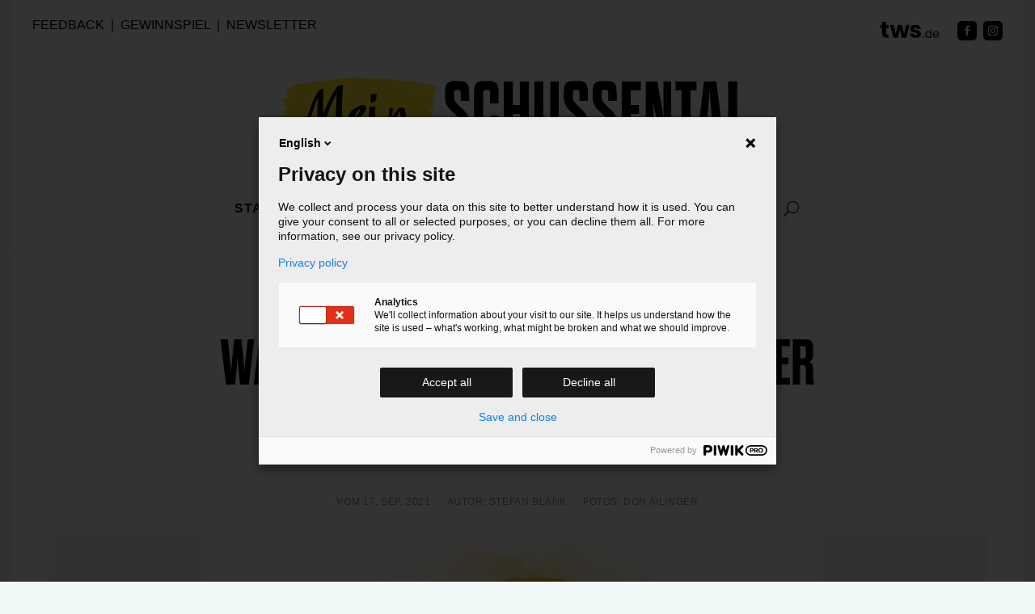

--- FILE ---
content_type: text/html; charset=UTF-8
request_url: https://magazin.tws.de/warum-der-ablesedienstleister-klingelt/
body_size: 26054
content:
<!DOCTYPE html>
<html lang="de">
<head>
	<meta charset="UTF-8" />
<meta http-equiv="X-UA-Compatible" content="IE=edge">
	<link rel="pingback" href="https://magazin.tws.de/xmlrpc.php" />

	<script type="text/javascript">
		document.documentElement.className = 'js';
	</script>
	
	<title>Warum der Ablesedienstleister klingelt | Mein Schussental das TWS Magazin</title>
<meta name='robots' content='max-image-preview:large' />

<link rel="alternate" type="application/rss+xml" title="Mein Schussental das TWS Magazin &raquo; Feed" href="https://magazin.tws.de/feed/" />
<link rel="alternate" type="application/rss+xml" title="Mein Schussental das TWS Magazin &raquo; Kommentar-Feed" href="https://magazin.tws.de/comments/feed/" />
<link rel="alternate" title="oEmbed (JSON)" type="application/json+oembed" href="https://magazin.tws.de/wp-json/oembed/1.0/embed?url=https%3A%2F%2Fmagazin.tws.de%2Fwarum-der-ablesedienstleister-klingelt%2F" />
<link rel="alternate" title="oEmbed (XML)" type="text/xml+oembed" href="https://magazin.tws.de/wp-json/oembed/1.0/embed?url=https%3A%2F%2Fmagazin.tws.de%2Fwarum-der-ablesedienstleister-klingelt%2F&#038;format=xml" />
<meta content="TWS Magazin v.1.1.5" name="generator"/><link rel='stylesheet' id='dcs-frontend-css' href='https://magazin.tws.de/wp-content/plugins/cf7-styler-for-divi/dist/css/builder4.css?ver=2.3.31769425675' type='text/css' media='all' />
<link rel='stylesheet' id='contact-form-7-css' href='https://magazin.tws.de/wp-content/plugins/contact-form-7/includes/css/styles.css?ver=6.0.6' type='text/css' media='all' />
<link rel='stylesheet' id='wtfdivi-user-css-css' href='https://magazin.tws.de/wp-content/uploads/wtfdivi/wp_head.css?ver=1645644930' type='text/css' media='all' />
<link rel='stylesheet' id='Divi-Blog-Extras-styles-css' href='https://magazin.tws.de/wp-content/plugins/Divi-Blog-Extras/styles/style.min.css?ver=2.7.0' type='text/css' media='all' />
<link rel='stylesheet' id='divi-breadcrumbs-module-styles-css' href='https://magazin.tws.de/wp-content/plugins/divi-breadcrumbs-module/styles/style.min.css?ver=2.1.2' type='text/css' media='all' />
<link rel='stylesheet' id='divi-gallery-extended-styles-css' href='https://magazin.tws.de/wp-content/plugins/divi-gallery-extended/styles/style.min.css?ver=1.5.1' type='text/css' media='all' />
<link rel='stylesheet' id='divi-machine-styles-css' href='https://magazin.tws.de/wp-content/plugins/divi-machine/styles/style.min.css?ver=6.1.8.9.1' type='text/css' media='all' />
<link rel='stylesheet' id='divi-social-sharing-buttons-styles-css' href='https://magazin.tws.de/wp-content/plugins/divi-social-sharing-buttons/styles/style.min.css?ver=2.3.3' type='text/css' media='all' />
<link rel='stylesheet' id='divi_module_acf-styles-css' href='https://magazin.tws.de/wp-content/plugins/divi_module_acf%204.0/styles/style.min.css?ver=1.0.0' type='text/css' media='all' />
<link rel='stylesheet' id='et-builder-googlefonts-cached-css' href='//magazin.tws.de/wp-content/uploads/omgf/et-builder-googlefonts-cached/et-builder-googlefonts-cached.css?ver=1663327126' type='text/css' media='all' />
<link rel='stylesheet' id='divi-ajax-filter-styles-css' href='https://magazin.tws.de/wp-content/plugins/divi-machine/includes/modules/divi-ajax-filter/styles/style.min.css?ver=3.1.8.4' type='text/css' media='all' />
<link rel='stylesheet' id='cf7cf-style-css' href='https://magazin.tws.de/wp-content/plugins/cf7-conditional-fields/style.css?ver=2.5.11' type='text/css' media='all' />
<link rel='stylesheet' id='dmach-carousel-css-css' href='https://magazin.tws.de/wp-content/plugins/divi-machine/css/carousel.min.css?ver=6.1.8.9.1' type='text/css' media='all' />
<link rel='stylesheet' id='sib-front-css-css' href='https://magazin.tws.de/wp-content/plugins/mailin/css/mailin-front.css?ver=6.9' type='text/css' media='all' />
<link rel='stylesheet' id='divi-style-parent-css' href='https://magazin.tws.de/wp-content/themes/Divi/style-static.min.css?ver=4.27.4' type='text/css' media='all' />
<link rel='stylesheet' id='divi-style-css' href='https://magazin.tws.de/wp-content/themes/divi-child/style.css?ver=4.27.4' type='text/css' media='all' />
<script type="text/javascript" src="https://magazin.tws.de/wp-includes/js/jquery/jquery.min.js?ver=3.7.1" id="jquery-core-js"></script>
<script type="text/javascript" src="https://magazin.tws.de/wp-includes/js/jquery/jquery-migrate.min.js?ver=3.4.1" id="jquery-migrate-js"></script>
<script type="text/javascript" src="https://magazin.tws.de/wp-content/plugins/divi-machine/includes/modules/divi-ajax-filter/js/masonry.min.js?ver=6.1.8.9.1" id="divi-filter-masonry-js-js"></script>
<script type="text/javascript" id="3d-flip-book-client-locale-loader-js-extra">
/* <![CDATA[ */
var FB3D_CLIENT_LOCALE = {"ajaxurl":"https://magazin.tws.de/wp-admin/admin-ajax.php","dictionary":{"Table of contents":"Table of contents","Close":"Close","Bookmarks":"Bookmarks","Thumbnails":"Thumbnails","Search":"Search","Share":"Share","Facebook":"Facebook","Twitter":"Twitter","Email":"Email","Play":"Play","Previous page":"Previous page","Next page":"Next page","Zoom in":"Zoom in","Zoom out":"Zoom out","Fit view":"Fit view","Auto play":"Auto play","Full screen":"Full screen","More":"More","Smart pan":"Smart pan","Single page":"Single page","Sounds":"Sounds","Stats":"Stats","Print":"Print","Download":"Download","Goto first page":"Goto first page","Goto last page":"Goto last page"},"images":"https://magazin.tws.de/wp-content/plugins/interactive-3d-flipbook-powered-physics-engine/assets/images/","jsData":{"urls":[],"posts":{"ids_mis":[],"ids":[]},"pages":[],"firstPages":[],"bookCtrlProps":[],"bookTemplates":[]},"key":"3d-flip-book","pdfJS":{"pdfJsLib":"https://magazin.tws.de/wp-content/plugins/interactive-3d-flipbook-powered-physics-engine/assets/js/pdf.min.js?ver=4.3.136","pdfJsWorker":"https://magazin.tws.de/wp-content/plugins/interactive-3d-flipbook-powered-physics-engine/assets/js/pdf.worker.js?ver=4.3.136","stablePdfJsLib":"https://magazin.tws.de/wp-content/plugins/interactive-3d-flipbook-powered-physics-engine/assets/js/stable/pdf.min.js?ver=2.5.207","stablePdfJsWorker":"https://magazin.tws.de/wp-content/plugins/interactive-3d-flipbook-powered-physics-engine/assets/js/stable/pdf.worker.js?ver=2.5.207","pdfJsCMapUrl":"https://magazin.tws.de/wp-content/plugins/interactive-3d-flipbook-powered-physics-engine/assets/cmaps/"},"cacheurl":"https://magazin.tws.de/wp-content/uploads/3d-flip-book/cache/","pluginsurl":"https://magazin.tws.de/wp-content/plugins/","pluginurl":"https://magazin.tws.de/wp-content/plugins/interactive-3d-flipbook-powered-physics-engine/","thumbnailSize":{"width":"387","height":"195"},"version":"1.16.15"};
//# sourceURL=3d-flip-book-client-locale-loader-js-extra
/* ]]> */
</script>
<script type="text/javascript" src="https://magazin.tws.de/wp-content/plugins/interactive-3d-flipbook-powered-physics-engine/assets/js/client-locale-loader.js?ver=1.16.15" id="3d-flip-book-client-locale-loader-js" async="async" data-wp-strategy="async"></script>
<script type="text/javascript" id="divi-filter-loadmore-js-js-extra">
/* <![CDATA[ */
var loadmore_ajax_object = {"ajax_url":"https://magazin.tws.de/wp-admin/admin-ajax.php","security":"b18a930561"};
//# sourceURL=divi-filter-loadmore-js-js-extra
/* ]]> */
</script>
<script type="text/javascript" src="https://magazin.tws.de/wp-content/plugins/divi-machine/includes/modules/divi-ajax-filter/includes/modules/MachineLoop/../../../js/divi-filter-loadmore.min.js?ver=3.1.8.4" id="divi-filter-loadmore-js-js"></script>
<script type="text/javascript" id="sib-front-js-js-extra">
/* <![CDATA[ */
var sibErrMsg = {"invalidMail":"Please fill out valid email address","requiredField":"Please fill out required fields","invalidDateFormat":"Please fill out valid date format","invalidSMSFormat":"Please fill out valid phone number"};
var ajax_sib_front_object = {"ajax_url":"https://magazin.tws.de/wp-admin/admin-ajax.php","ajax_nonce":"67c304a796","flag_url":"https://magazin.tws.de/wp-content/plugins/mailin/img/flags/"};
//# sourceURL=sib-front-js-js-extra
/* ]]> */
</script>
<script type="text/javascript" src="https://magazin.tws.de/wp-content/plugins/mailin/js/mailin-front.js?ver=1745842325" id="sib-front-js-js"></script>
<link rel="https://api.w.org/" href="https://magazin.tws.de/wp-json/" /><link rel="alternate" title="JSON" type="application/json" href="https://magazin.tws.de/wp-json/wp/v2/posts/1919" /><link rel="EditURI" type="application/rsd+xml" title="RSD" href="https://magazin.tws.de/xmlrpc.php?rsd" />
<meta name="generator" content="WordPress 6.9" />
<link rel="canonical" href="https://magazin.tws.de/warum-der-ablesedienstleister-klingelt/" />
<link rel='shortlink' href='https://magazin.tws.de/?p=1919' />
	<script data-name="dbdb-head-js">
	 
	</script>
<style>
.db_title, .db_tagline { 
    margin-right: 30px;
    margin-top: 0px;
    line-height: 1em;
}
.db_title_and_tagline {
    display: flex;
    align-items: flex-start;
}
.db_tagline_below_title_on .db_title_and_tagline {
    flex-direction: column;
}
.db_tagline_below_title_on .db_tagline {
    margin-top: 8px;
}
.db_title_and_tagline_valign_middle .db_title_and_tagline {
    align-items: center;
}
.db_title_and_tagline_valign_bottom .db_title_and_tagline {
    align-items: flex-end;
}
.db_title_and_tagline_below_logo_on .db_title_and_tagline {
    position: absolute;
    bottom: 0px;
    left: 0px;
    transform: translateY(100%);
}
</style>
        <style>
        /* Display the team member icons */
        .db_pb_team_member_website_icon:before {
            content: "\e0e3";
        }

        .db_pb_team_member_email_icon:before {
            content: "\e010";
        }

        .db_pb_team_member_instagram_icon:before {
            content: "\e09a";
        }

        .db_pb_team_member_phone_icon:before {
            content: "\e090";
        }

        /* Fix email icon hidden by Email Address Encoder plugin */
        ul.et_pb_member_social_links li>span {
            display: inline-block !important;
        }
    </style>
<style>
@media only screen and (min-width: 981px) {
    .et_pb_module.db_inline_form .et_pb_newsletter_fields > p { 
        flex: auto !important;
    }
    .et_pb_module.db_inline_form .et_pb_newsletter_fields p.et_pb_newsletter_field {
        margin-right: 2%; 
    }
}
</style>
    <style>
        .et_pb_slider.dbdb_slider_random .et-pb-active-slide {
            visibility: hidden;
        }
    </style>
    <style>
        .et_pb_gallery .et-pb-slider-arrows a {
            margin-top: 0;
            transform: translateY(-50%);
        }
    </style>
    <style>
        .et_pb_gallery .et-pb-controllers a {
            border-style: solid;
        }
    </style>
<script>
jQuery(document).ready(function(i){const c=window.navigator.userAgent;function t(c){i(".et_pb_de_mach_archive_loop").each(function(t,s){var e,n,o,d=i(this).find(".dmach-grid-item"),h=(e=i(".dmach-grid-sizes"),n=c,o=void 0,i(e.attr("class").split(" ")).each(function(){this.indexOf(n)>-1&&(o=this)}),o).replace(c,""),a=1,r=1;i(d).each(function(i,c){a++});var l=Math.ceil(a/h),m=l*h;i(d).each(function(c,t){var s=(r-1)%h+1,e=Math.ceil(r*l/m);i(this).closest(".grid-posts").find(".dmach-grid-item:nth-child("+r+")").css("-ms-grid-row",""+e),i(this).closest(".grid-posts").find(".dmach-grid-item:nth-child("+r+")").css("-ms-grid-column",""+s),r++})})}/MSIE|Trident/.test(c)&&i(window).on("resize",function(){i(window).width()>=981?(col_size="col-desk-",t(col_size)):(col_size="col-mob-",t(col_size))})});
</script>

<style>
.col-desk-1>:not(.no-results-layout){display:-ms-grid;-ms-grid-columns:1fr}.col-desk-2>:not(.no-results-layout){display:-ms-grid;-ms-grid-columns:1fr 1fr}.col-desk-3>:not(.no-results-layout){display:-ms-grid;-ms-grid-columns:1fr 1fr 1fr}.col-desk-4>:not(.no-results-layout){display:-ms-grid;-ms-grid-columns:1fr 1fr 1fr 1fr}.col-desk-5>:not(.no-results-layout){display:-ms-grid;-ms-grid-columns:1fr 1fr 1fr 1fr 1fr}.col-desk-6>:not(.no-results-layout){display:-ms-grid;-ms-grid-columns:1fr 1fr 1fr 1fr 1fr 1fr}@media(max-width:980px){body .col-mob-1>:not(.no-results-layout){display:-ms-grid;-ms-grid-columns:1fr}body .col-mob-2>:not(.no-results-layout){display:-ms-grid;-ms-grid-columns:1fr 1fr}}@media screen and (-ms-high-contrast:active),(-ms-high-contrast:none){.et_pb_gutters4 .dmach-grid-sizes>:not(.no-results-layout)>div{margin-left:8%!important;margin-right:8%!important}.et_pb_gutters3 .dmach-grid-sizes>:not(.no-results-layout)>div{margin-left:5.5%!important;margin-right:5.5%!important}.et_pb_gutters2 .dmach-grid-sizes>:not(.no-results-layout)>div{margin-left:3%!important;margin-right:3%!important}.et_pb_gutters1 .dmach-grid-sizes>:not(.no-results-layout)>div{margin-left:0!important;margin-right:0!important}}
</style>

<meta name="viewport" content="width=device-width, initial-scale=1.0, maximum-scale=1.0, user-scalable=0" /><style type="text/css" id="custom-background-css">
body.custom-background { background-color: #f0f9f8; }
</style>
	<!-- <script type="application/javascript" src="https://app.usercentrics.eu/latest/main.js" id="mZWwKyPYe"></script>
<script type="application/javascript" src="https://privacy-proxy.usercentrics.eu/latest/uc-block.bundle.js"></script>
<link rel="preconnect" href="//privacy-proxy.usercentrics.eu"> <link rel="preload" href="//privacy-proxy.usercentrics.eu/latest/uc-block.bundle.js" as="script">
-->
<!-- Google tag (gtag.js) -->
<!--<script async src="https://www.googletagmanager.com/gtag/js?id=G-21BEF00W30"></script>
<script>
  window.dataLayer = window.dataLayer || [];
  function gtag(){dataLayer.push(arguments);}
  gtag('js', new Date());

  gtag('config', 'G-21BEF00W30');
</script>-->

<script type="text/javascript">
(function(window, document, dataLayerName, id) {
window[dataLayerName]=window[dataLayerName]||[],window[dataLayerName].push({start:(new Date).getTime(),event:"stg.start"});var scripts=document.getElementsByTagName('script')[0],tags=document.createElement('script');
function stgCreateCookie(a,b,c){var d="";if(c){var e=new Date;e.setTime(e.getTime()+24*c*60*60*1e3),d="; expires="+e.toUTCString();f="; SameSite=Strict"}document.cookie=a+"="+b+d+f+"; path=/"}
var isStgDebug=(window.location.href.match("stg_debug")||document.cookie.match("stg_debug"))&&!window.location.href.match("stg_disable_debug");stgCreateCookie("stg_debug",isStgDebug?1:"",isStgDebug?14:-1);
var qP=[];dataLayerName!=="dataLayer"&&qP.push("data_layer_name="+dataLayerName),isStgDebug&&qP.push("stg_debug");var qPString=qP.length>0?("?"+qP.join("&")):"";
tags.async=!0,tags.src="https://tws-marketing.containers.piwik.pro/"+id+".js"+qPString,scripts.parentNode.insertBefore(tags,scripts);
!function(a,n,i){a[n]=a[n]||{};for(var c=0;c<i.length;c++)!function(i){a[n][i]=a[n][i]||{},a[n][i].api=a[n][i].api||function(){var a=[].slice.call(arguments,0);"string"==typeof a[0]&&window[dataLayerName].push({event:n+"."+i+":"+a[0],parameters:[].slice.call(arguments,1)})}}(i[c])}(window,"ppms",["tm","cm"]);
})(window, document, 'dataLayer', '6d6e6dba-1fca-421f-89c8-37638dc0e641');
</script><link rel="icon" href="https://magazin.tws.de/wp-content/uploads/2022/03/cropped-TWS_favicon-32x32.png" sizes="32x32" />
<link rel="icon" href="https://magazin.tws.de/wp-content/uploads/2022/03/cropped-TWS_favicon-192x192.png" sizes="192x192" />
<link rel="apple-touch-icon" href="https://magazin.tws.de/wp-content/uploads/2022/03/cropped-TWS_favicon-180x180.png" />
<meta name="msapplication-TileImage" content="https://magazin.tws.de/wp-content/uploads/2022/03/cropped-TWS_favicon-270x270.png" />
<style id="et-divi-customizer-global-cached-inline-styles">body,.et_pb_column_1_2 .et_quote_content blockquote cite,.et_pb_column_1_2 .et_link_content a.et_link_main_url,.et_pb_column_1_3 .et_quote_content blockquote cite,.et_pb_column_3_8 .et_quote_content blockquote cite,.et_pb_column_1_4 .et_quote_content blockquote cite,.et_pb_blog_grid .et_quote_content blockquote cite,.et_pb_column_1_3 .et_link_content a.et_link_main_url,.et_pb_column_3_8 .et_link_content a.et_link_main_url,.et_pb_column_1_4 .et_link_content a.et_link_main_url,.et_pb_blog_grid .et_link_content a.et_link_main_url,body .et_pb_bg_layout_light .et_pb_post p,body .et_pb_bg_layout_dark .et_pb_post p{font-size:16px}.et_pb_slide_content,.et_pb_best_value{font-size:18px}body{color:#1a171b}h1,h2,h3,h4,h5,h6{color:#000000}body{line-height:2em}#et_search_icon:hover,.mobile_menu_bar:before,.mobile_menu_bar:after,.et_toggle_slide_menu:after,.et-social-icon a:hover,.et_pb_sum,.et_pb_pricing li a,.et_pb_pricing_table_button,.et_overlay:before,.entry-summary p.price ins,.et_pb_member_social_links a:hover,.et_pb_widget li a:hover,.et_pb_filterable_portfolio .et_pb_portfolio_filters li a.active,.et_pb_filterable_portfolio .et_pb_portofolio_pagination ul li a.active,.et_pb_gallery .et_pb_gallery_pagination ul li a.active,.wp-pagenavi span.current,.wp-pagenavi a:hover,.nav-single a,.tagged_as a,.posted_in a{color:#ffe14a}.et_pb_contact_submit,.et_password_protected_form .et_submit_button,.et_pb_bg_layout_light .et_pb_newsletter_button,.comment-reply-link,.form-submit .et_pb_button,.et_pb_bg_layout_light .et_pb_promo_button,.et_pb_bg_layout_light .et_pb_more_button,.et_pb_contact p input[type="checkbox"]:checked+label i:before,.et_pb_bg_layout_light.et_pb_module.et_pb_button{color:#ffe14a}.footer-widget h4{color:#ffe14a}.et-search-form,.nav li ul,.et_mobile_menu,.footer-widget li:before,.et_pb_pricing li:before,blockquote{border-color:#ffe14a}.et_pb_counter_amount,.et_pb_featured_table .et_pb_pricing_heading,.et_quote_content,.et_link_content,.et_audio_content,.et_pb_post_slider.et_pb_bg_layout_dark,.et_slide_in_menu_container,.et_pb_contact p input[type="radio"]:checked+label i:before{background-color:#ffe14a}.container,.et_pb_row,.et_pb_slider .et_pb_container,.et_pb_fullwidth_section .et_pb_title_container,.et_pb_fullwidth_section .et_pb_title_featured_container,.et_pb_fullwidth_header:not(.et_pb_fullscreen) .et_pb_fullwidth_header_container{max-width:1235px}.et_boxed_layout #page-container,.et_boxed_layout.et_non_fixed_nav.et_transparent_nav #page-container #top-header,.et_boxed_layout.et_non_fixed_nav.et_transparent_nav #page-container #main-header,.et_fixed_nav.et_boxed_layout #page-container #top-header,.et_fixed_nav.et_boxed_layout #page-container #main-header,.et_boxed_layout #page-container .container,.et_boxed_layout #page-container .et_pb_row{max-width:1395px}a{color:#000000}.nav li ul{border-color:#fcc500}.et_secondary_nav_enabled #page-container #top-header{background-color:#000000!important}#et-secondary-nav li ul{background-color:#000000}.et_header_style_centered .mobile_nav .select_page,.et_header_style_split .mobile_nav .select_page,.et_nav_text_color_light #top-menu>li>a,.et_nav_text_color_dark #top-menu>li>a,#top-menu a,.et_mobile_menu li a,.et_nav_text_color_light .et_mobile_menu li a,.et_nav_text_color_dark .et_mobile_menu li a,#et_search_icon:before,.et_search_form_container input,span.et_close_search_field:after,#et-top-navigation .et-cart-info{color:#000000}.et_search_form_container input::-moz-placeholder{color:#000000}.et_search_form_container input::-webkit-input-placeholder{color:#000000}.et_search_form_container input:-ms-input-placeholder{color:#000000}#top-menu li a{font-size:18px}body.et_vertical_nav .container.et_search_form_container .et-search-form input{font-size:18px!important}#top-menu li.current-menu-ancestor>a,#top-menu li.current-menu-item>a,#top-menu li.current_page_item>a{color:#cf003d}#main-footer{background-color:#fcc500}#footer-widgets .footer-widget a,#footer-widgets .footer-widget li a,#footer-widgets .footer-widget li a:hover{color:#000000}.footer-widget{color:#000000}#main-footer .footer-widget h4,#main-footer .widget_block h1,#main-footer .widget_block h2,#main-footer .widget_block h3,#main-footer .widget_block h4,#main-footer .widget_block h5,#main-footer .widget_block h6{color:#000000}.footer-widget li:before{border-color:#000000}.footer-widget,.footer-widget li,.footer-widget li a,#footer-info{font-size:20px}#footer-widgets .footer-widget li:before{top:14px}#footer-bottom{background-color:rgba(0,0,0,0)}#footer-info,#footer-info a{color:#000000}#footer-info{font-size:22px}body .et_pb_button{font-size:12px;border-width:0px!important;border-color:rgba(255,255,255,0);border-radius:0px;font-weight:normal;font-style:normal;text-transform:uppercase;text-decoration:none;;letter-spacing:1px}body.et_pb_button_helper_class .et_pb_button,body.et_pb_button_helper_class .et_pb_module.et_pb_button{color:rgba(0,0,0,0.5)}body .et_pb_button:after{content:'$';font-size:12px;color:#000000}body .et_pb_bg_layout_light.et_pb_button:hover,body .et_pb_bg_layout_light .et_pb_button:hover,body .et_pb_button:hover{background-color:#ffe14a}h1,h2,h3,h4,h5,h6,.et_quote_content blockquote p,.et_pb_slide_description .et_pb_slide_title{font-weight:bold;font-style:normal;text-transform:uppercase;text-decoration:none;line-height:1.1em}@media only screen and (min-width:981px){#main-footer .footer-widget h4,#main-footer .widget_block h1,#main-footer .widget_block h2,#main-footer .widget_block h3,#main-footer .widget_block h4,#main-footer .widget_block h5,#main-footer .widget_block h6{font-size:20px}.et_header_style_left #et-top-navigation,.et_header_style_split #et-top-navigation{padding:50px 0 0 0}.et_header_style_left #et-top-navigation nav>ul>li>a,.et_header_style_split #et-top-navigation nav>ul>li>a{padding-bottom:50px}.et_header_style_split .centered-inline-logo-wrap{width:100px;margin:-100px 0}.et_header_style_split .centered-inline-logo-wrap #logo{max-height:100px}.et_pb_svg_logo.et_header_style_split .centered-inline-logo-wrap #logo{height:100px}.et_header_style_centered #top-menu>li>a{padding-bottom:18px}.et_header_style_slide #et-top-navigation,.et_header_style_fullscreen #et-top-navigation{padding:41px 0 41px 0!important}.et_header_style_centered #main-header .logo_container{height:100px}#logo{max-height:60%}.et_pb_svg_logo #logo{height:60%}.et_fixed_nav #page-container .et-fixed-header#top-header{background-color:#000000!important}.et_fixed_nav #page-container .et-fixed-header#top-header #et-secondary-nav li ul{background-color:#000000}.et-fixed-header #top-menu a,.et-fixed-header #et_search_icon:before,.et-fixed-header #et_top_search .et-search-form input,.et-fixed-header .et_search_form_container input,.et-fixed-header .et_close_search_field:after,.et-fixed-header #et-top-navigation .et-cart-info{color:#000000!important}.et-fixed-header .et_search_form_container input::-moz-placeholder{color:#000000!important}.et-fixed-header .et_search_form_container input::-webkit-input-placeholder{color:#000000!important}.et-fixed-header .et_search_form_container input:-ms-input-placeholder{color:#000000!important}.et-fixed-header #top-menu li.current-menu-ancestor>a,.et-fixed-header #top-menu li.current-menu-item>a,.et-fixed-header #top-menu li.current_page_item>a{color:#cf003d!important}}@media only screen and (min-width:1543px){.et_pb_row{padding:30px 0}.et_pb_section{padding:61px 0}.single.et_pb_pagebuilder_layout.et_full_width_page .et_post_meta_wrapper{padding-top:92px}.et_pb_fullwidth_section{padding:0}}h1,h1.et_pb_contact_main_title,.et_pb_title_container h1{font-size:37px}h2,.product .related h2,.et_pb_column_1_2 .et_quote_content blockquote p{font-size:31px}h3{font-size:27px}h4,.et_pb_circle_counter h3,.et_pb_number_counter h3,.et_pb_column_1_3 .et_pb_post h2,.et_pb_column_1_4 .et_pb_post h2,.et_pb_blog_grid h2,.et_pb_column_1_3 .et_quote_content blockquote p,.et_pb_column_3_8 .et_quote_content blockquote p,.et_pb_column_1_4 .et_quote_content blockquote p,.et_pb_blog_grid .et_quote_content blockquote p,.et_pb_column_1_3 .et_link_content h2,.et_pb_column_3_8 .et_link_content h2,.et_pb_column_1_4 .et_link_content h2,.et_pb_blog_grid .et_link_content h2,.et_pb_column_1_3 .et_audio_content h2,.et_pb_column_3_8 .et_audio_content h2,.et_pb_column_1_4 .et_audio_content h2,.et_pb_blog_grid .et_audio_content h2,.et_pb_column_3_8 .et_pb_audio_module_content h2,.et_pb_column_1_3 .et_pb_audio_module_content h2,.et_pb_gallery_grid .et_pb_gallery_item h3,.et_pb_portfolio_grid .et_pb_portfolio_item h2,.et_pb_filterable_portfolio_grid .et_pb_portfolio_item h2{font-size:22px}h5{font-size:19px}h6{font-size:17px}.et_pb_slide_description .et_pb_slide_title{font-size:56px}.et_pb_gallery_grid .et_pb_gallery_item h3,.et_pb_portfolio_grid .et_pb_portfolio_item h2,.et_pb_filterable_portfolio_grid .et_pb_portfolio_item h2,.et_pb_column_1_4 .et_pb_audio_module_content h2{font-size:19px}	h1,h2,h3,h4,h5,h6{font-family:'Roboto',Helvetica,Arial,Lucida,sans-serif}body,input,textarea,select{font-family:'Roboto',Helvetica,Arial,Lucida,sans-serif}.energiespartipps h1{text-transform:none;line-height:1.0em!important}.loop-menschen{display:flex;align-items:flex-end;width:100%!important}.absolute_img_mensch{height:100%;min-height:530px;position:relative}.absolute_img_mensch .et_pb_module_inner,.absolute_img .et_shop_image{display:block!important;position:absolute!important;left:0;height:100%;width:100%}#main-content{background:none}ol li{padding:3px 0}.et_pb_menu .et-menu>li{padding-left:20px;padding-right:20px}.et-menu li li a{padding:6px 0px}.et-menu li.mn_archiv{margin:10px 0 -5px;padding-top:10px;border-top:1px dashed #EAEAEA}.meta{display:inline-flex;padding:0 10px;font-size:12px;opacity:0.5;text-transform:uppercase;letter-spacing:0.6px}#beitrag-meta{text-align:center}.highlight{background:url(/wp-content/uploads/2022/02/brush.png);background-repeat:no-repeat;background-size:100% 95%;padding:8px 40px}.header-top-col{text-align:end}.tws-logo-header,.header-social-icons,.top-links{display:inline-flex}.top-links{float:left}.top-links a{color:#000!important}#block-15.et_pb_widget.widget_block.widget_tag_cloud{width:97%}.tagcloud a,.wp-block-tag-cloud a{background:none;text-transform:uppercase;letter-spacing:0.5px;color:#ccc}.top-title{font-size:16px;opacity:0.5;letter-spacing:0.8px}h1{font-weight:400}.h2-lowercase h2{font-family:'Roboto',Helvetica,Arial,Lucida,sans-serif;font-size:40px;text-transform:lowercase}.titel-box-big h3,titel-box h3{font-family:'Dharma',Helvetica,Arial,Lucida,sans-serif}.menschen h4{font-family:'Finlek',Helvetica,Arial,Lucida,sans-serif!important;text-transform:none;font-size:36px!important;font-weight:200;margin-bottom:-5px}.menschen .et_pb_blurb_description{line-height:1.4em}.start-footer h4{text-transform:none!important;font-size:16px!important}.h4title h4,h4.el_masonry_gallery_item_title{text-transform:none!important;font-weight:200!important;padding-bottom:0;margin-bottom:-5px}a.et_pb_button.kat-button::before{margin-left:-35px!important;background-color:#ffe14a;border-radius:50%;font-size:16px!important;border:3px solid #ffe14a;margin-top:-4px;padding:0 3px}.artikel .et_pb_blurb_position_left .et_pb_blurb_container{padding-top:15px}.et_pb_blurb.menschen h4.et_pb_module_header{margin-top:-3.75em}.et_pb_blurb.menschen .et_pb_blurb_description{padding:0 20px;margin-bottom:3.75em}.et_pb_equal_columns>.et_pb_column{margin-top:auto;margin-bottom:auto}.et_pb_post_extra.el_dbe_block_extended .post-content{padding:20px 0!important}.et_pb_post_extra.el_dbe_block_extended{border-radius:0;border:0;box-shadow:none}.title-cat-menschen h3{text-transform:none!important;font-weight:400}.menschen h2{text-transform:none!important;font-weight:400}.absolute_img{height:100%;min-height:200px;position:relative}.absolute_img .et_pb_module_inner,.absolute_img .et_shop_image{display:block;position:absolute!important;left:0;height:100%;width:100%}.absolute_img img{position:absolute;top:50%;left:50%;width:100%;height:100%;object-fit:cover;transform:translate(-50%,-50%)}.et_pb_post_extra.el_dbe_box_extended .post-content{box-shadow:none!important;-webkit-box-shadow:none!important;border:1px solid #cecece}.wpcf7-acceptance{display:none}.dipe-cf7 .wpcf7 input:not([type=submit]):not([type=checkbox]):not([type=radio]),.dipe-cf7 .wpcf7 select,.dipe-cf7 .wpcf7 textarea{width:30%}#nlemail{margin-top:0!important}#nlemail{padding:18px 15px;border-radius:3px 3px 3px 3px;border-color:#EAEAEA!important}input#anmelden.wpcf7-form-control.has-spinner.wpcf7-submit{color:#000000!important;border-color:RGBA(255,255,255,0);letter-spacing:0px;font-size:0.9em;font-weight:700!important;background-color:#FFE14A!important;padding-top:18px!important;padding-right:12px!important;padding-bottom:16px!important;padding-left:12px!important}.wpcf7-spinner{display:none!important}section.et_pb_wpt_gravityform_0 div.gform_wrapper .gfield.gvnl_accept{margin-top:-25px!important}.ath{margin:0!important;padding:0}.ath-image{float:left;margin-right:20px;margin-bottom:0!important}.ath-image img{max-width:283px}.ath-sub .clearfix:after{clear:none!important}.ath-sub{text-transform:uppercase;font-weight:800;font-size:12px;line-height:1.4;padding-bottom:10px}@media only screen and (max-width:767px){.et_pb_blurb_3 .et_pb_main_blurb_image .et_pb_image_wrap,.et_pb_blurb_5 .et_pb_main_blurb_image .et_pb_image_wrap,.et_pb_blurb_4 .et_pb_main_blurb_image .et_pb_image_wrap{width:100%!important}.et_pb_text_inner{hyphens:auto}.ath-image{float:none;margin-right:0;margin-bottom:15px!important}.ath-image img{width:100%!important;max-width:100%}}@media (max-width:479px){.et_pb_column .et_pb_widget{margin-bottom:0!important}.top-title h1{line-height:22px;font-weight:400}.top-title{margin-bottom:10px!important}.title h2{line-height:1em}.meta{display:block;padding:10px 0}.meta .et_pb_text_inner{padding-bottom:5px}#beitrag-meta{text-align:left}}#uc-main-banner{box-shadow:0 3px 30px rgba(0,0,0,0.3)!important}#uc-main-banner .uc-banner-content{background:#fff!important;line-height:24px}#uc-main-banner .uc-banner-content>div{width:calc(80% - 100px)!important;float:none!important;margin:0 auto}@media only screen and (max-width:991px){#uc-main-banner .uc-banner-content>div{width:100%!important;float:none!important;margin:0 auto}}#uc-main-banner .uc-banner-content .uc-banner-btn-list{display:flex;flex-direction:row-reverse}@media only screen and (max-width:767px){#uc-main-banner .uc-banner-content .uc-banner-btn-list{flex-direction:column-reverse}}#uc-main-banner .uc-banner-content .uc-banner-text{margin:5px!important}#uc-main-banner .uc-banner-content .uc-banner-text span#uc-full-optin-description{font-size:16px!important}#uc-main-banner .btn-list{display:flex;flex-direction:row}@media only screen and (max-width:767px){#uc-main-banner .btn-list{flex-direction:column}}#uc-main-banner button#uc-btn-accept-banner{background-color:#2fb578!important;border:1px solid #2fb578!important;transition:all 0.3s ease-in!important;text-transform:none!important;border-radius:5px!important}#uc-main-banner button#uc-btn-accept-banner:hover{background-color:transparent!important;color:#2fb578!important}#uc-main-banner button#uc-btn-deny-banner{background-color:transparent!important;border:1px solid #9b9b9b!important;color:#9b9b9b!important;transition:all 0.3s ease-in!important;text-transform:none!important;border-radius:5px!important}#uc-main-banner button#uc-btn-deny-banner:hover{background-color:#9b9b9b!important;color:#fff!important}#uc-main-banner button#uc-btn-more-info-banner{transition:all 0.3s ease-in!important;border:1px solid #e7e7e7!important;text-transform:none!important;border-radius:5px!important}#uc-main-banner button#uc-btn-more-info-banner:hover{background-color:#bbb9b9!important;border:1px solid #bbb9b9!important}#uc-main-banner .uc-powered-by-footer{display:none!important}#usercentrics-button .uc-banner-links{font-size:14px!important}.uc-powered-by-footer{display:none!important}.uc-box-shadow{box-shadow:0 3px 30px rgba(0,0,0,0.5)!important}#uc-privacy-button{display:none}#uc-corner-modal-show{margin-left:12px}.uc-embedding-container .uc-embedding-buttons{display:flex;justify-content:space-evenly}@media only screen and (max-width:991px){.uc-embedding-container .uc-embedding-buttons{flex-direction:column}}.uc-embedding-container .uc-embedding-buttons .uc-embedding-accept{background-color:#2fb578!important;border:1px solid #2fb578!important;transition:all 0.3s ease-in!important}.uc-embedding-container .uc-embedding-buttons .uc-embedding-accept:hover{background-color:transparent!important;color:#2fb578!important}.uc-embedding-container .uc-embedding-buttons .uc-embedding-more-info{background-color:transparent!important;border:1px solid #9b9b9b!important;color:#9b9b9b!important;transition:all 0.3s ease-in!important}.uc-embedding-container .uc-embedding-buttons .uc-embedding-more-info:hover{background-color:#9b9b9b!important;color:#fff!important}.uc-embedding-container span{}.uc-nav li.uc-nav-item:before{color:#000!important;left:auto!important}</style><style id="divi-toolbox-inline-style">	
body{font-weight:400}body.et_pb_button_helper_class .et_pb_button{font-weight:500}#footer-info{letter-spacing:0;text-transform:none;font-variant:normal}.pulse,.grow,.shrink,.buzz,.move_down,.move_up{transform:perspective(1px) translateZ(0);transition:all .3s ease-in-out!important}.jello:hover{animation:jello .9s both}.wobble:hover{animation:wobble .82s cubic-bezier(.36,.07,.19,.97) both}.heartbeat:hover{animation:heartbeat 1.5s ease-in-out infinite both}.pulse:hover{animation:pulse 1s ease-in-out infinite both}.grow:hover{transform:scale(1.1)}.shrink:hover{transform:scale(.9)}.move_up:hover{transform:translateY(-8px)}.move_down:hover{transform:translateY(8px)}@keyframes jello{0%,100%{transform:scale3d(1,1,1)}30%{transform:scale3d(1.25,.75,1)}40%{transform:scale3d(.75,1.25,1)}50%{transform:scale3d(1.15,.85,1)}65%{transform:scale3d(.95,1.05,1)}75%{transform:scale3d(1.05,.95,1)}}@keyframes wobble{16.65%{transform:translateX(5px)}33.3%{transform:translateX(-4px)}49.95%{transform:translateX(3px)}66.6%{transform:translateX(-2px)}83.25%{transform:translateX(1px)}100%{transform:translateX(0)}}@keyframes heartbeat{from{transform:scale(1);transform-origin:center center;animation-timing-function:ease-out}10%{transform:scale(.91);animation-timing-function:ease-in}17%{transform:scale(.98);animation-timing-function:ease-out}33%{transform:scale(.87);animation-timing-function:ease-in}45%{transform:scale(1);animation-timing-function:ease-out}}@keyframes pulse{25%{transform:scale(1.1)}75%{transform:scale(.9)}}.et-social-icon a.move_up:hover{transform:translateY(-2px)}.et-social-icon a.move_down:hover{transform:translateY(2px)}@media only screen and (min-width:981px) and (max-width:980px){#logo,.logo_container,#main-header,.container{transition:all .4s ease-in-out}#et_mobile_nav_menu{display:none!important}#top-menu,nav#top-menu-nav{display:block!important}#et-secondary-nav,#et-secondary-menu,#et-info .et-social-icons{display:inline-block!important}#et-info{padding-top:0}#top-header .container{padding-top:.75em}.et_fixed_nav #page-container #main-header,.et_fixed_nav #page-container #top-header{position:fixed}.et_hide_primary_logo #main-header:not(.et-fixed-header) .centered-inline-logo-wrap,.et_hide_fixed_logo #main-header.et-fixed-header .centered-inline-logo-wrap,.et_header_style_centered.et_hide_primary_logo #main-header:not(.et-fixed-header) .logo_container,.et_header_style_centered.et_hide_fixed_logo #main-header.et-fixed-header .logo_container,.et_header_style_split.et_hide_primary_logo #main-header:not(.et-fixed-header) .logo_container,.et_header_style_split.et_hide_fixed_logo #main-header.et-fixed-header .logo_container{height:0;padding:0;opacity:0}.et_pb_fullwidth_menu.dtb-menu .et_pb_menu__menu,.et_pb_menu.dtb-menu .et_pb_menu__menu{display:flex}.dtb-menu .et_mobile_nav_menu{display:none;float:right}.et_pb_fullwidth_menu--style-inline_centered_logo.dtb-menu>div>.et_pb_menu__logo-wrap,.et_pb_menu--style-inline_centered_logo.dtb-menu>div>.et_pb_menu__logo-wrap{display:none}.et_hide_primary_logo #main-header:not(.et-fixed-header) .logo_container,.et_hide_fixed_logo #main-header.et-fixed-header .logo_container{height:0;opacity:0;transition:all .4s ease-in-out}}.et_pb_fullwidth_menu--without-logo.dtb-menu .et_pb_menu__menu>nav>ul>li,.et_pb_menu--without-logo.dtb-menu .et_pb_menu__menu>nav>ul>li{margin-top:0}.dtb-menu.et_pb_module{z-index:3}#main-header{box-shadow:none!important;box-shadow:0 1px 0 rgba(0,0,0,.1)!important}#page-container #main-header.et-fixed-header{box-shadow:none!important;box-shadow:0 0 7px rgba(0,0,0,.1)!important}#top-header{box-shadow:none}#et-info-email,#et-info-phone,.et-cart-info span,#et-secondary-nav>li>a{font-weight:600;letter-spacing:0;text-transform:none;font-variant:normal}#et-info a,#et-secondary-menu>ul>li>a{color:#fff;position:relative}#et-info a:hover,#et-secondary-menu>ul>li>a:hover{opacity:1;color:#fff}#et-info a:after,#et-secondary-menu>ul:not(.et-social-icons)>li>a:before{content:'';display:block;position:absolute;top:-.8em;bottom:0;right:-.75em;left:-.75em;transition:all .3s ease-in-out;z-index:-1}#et-info a:after{bottom:-.65em}#et-info a:hover:after,#et-secondary-menu>ul>li>a:hover:before{background:rgba(0,0,0,0)}@media (min-width:981px){#main-header{transition:all .3s ease-in-out;height:auto}#wpadminbar{z-index:200001}#main-header.et-fixed-header{top:0!important;z-index:200000}#top-header.et-fixed-header{top:0!important;box-shadow:none}.admin-bar #main-header.et-fixed-header{top:32px!important}.et_header_style_left.et-fixed-header #et-top-navigation{padding-top:30px!important}}#main-header,#top-header{transition:all .3s ease-in-out!important}.et_link_content,.et_audio_content,.et_pb_audio_module_content,.et_quote_content{width:100%}.dtb_layout_placeholder{height:150px;display:flex;align-items:center;justify-content:center;background:#ccc;color:white}.dtb_layout_placeholder>h3{color:white}div[class^=count-]{display:inline-block}#moving-bg1 canvas,#moving-bg2 canvas{position:absolute;top:0;left:0;bottom:0;z-index:1;display:block}</style>
<style id='global-styles-inline-css' type='text/css'>
:root{--wp--preset--aspect-ratio--square: 1;--wp--preset--aspect-ratio--4-3: 4/3;--wp--preset--aspect-ratio--3-4: 3/4;--wp--preset--aspect-ratio--3-2: 3/2;--wp--preset--aspect-ratio--2-3: 2/3;--wp--preset--aspect-ratio--16-9: 16/9;--wp--preset--aspect-ratio--9-16: 9/16;--wp--preset--color--black: #000000;--wp--preset--color--cyan-bluish-gray: #abb8c3;--wp--preset--color--white: #ffffff;--wp--preset--color--pale-pink: #f78da7;--wp--preset--color--vivid-red: #cf2e2e;--wp--preset--color--luminous-vivid-orange: #ff6900;--wp--preset--color--luminous-vivid-amber: #fcb900;--wp--preset--color--light-green-cyan: #7bdcb5;--wp--preset--color--vivid-green-cyan: #00d084;--wp--preset--color--pale-cyan-blue: #8ed1fc;--wp--preset--color--vivid-cyan-blue: #0693e3;--wp--preset--color--vivid-purple: #9b51e0;--wp--preset--gradient--vivid-cyan-blue-to-vivid-purple: linear-gradient(135deg,rgb(6,147,227) 0%,rgb(155,81,224) 100%);--wp--preset--gradient--light-green-cyan-to-vivid-green-cyan: linear-gradient(135deg,rgb(122,220,180) 0%,rgb(0,208,130) 100%);--wp--preset--gradient--luminous-vivid-amber-to-luminous-vivid-orange: linear-gradient(135deg,rgb(252,185,0) 0%,rgb(255,105,0) 100%);--wp--preset--gradient--luminous-vivid-orange-to-vivid-red: linear-gradient(135deg,rgb(255,105,0) 0%,rgb(207,46,46) 100%);--wp--preset--gradient--very-light-gray-to-cyan-bluish-gray: linear-gradient(135deg,rgb(238,238,238) 0%,rgb(169,184,195) 100%);--wp--preset--gradient--cool-to-warm-spectrum: linear-gradient(135deg,rgb(74,234,220) 0%,rgb(151,120,209) 20%,rgb(207,42,186) 40%,rgb(238,44,130) 60%,rgb(251,105,98) 80%,rgb(254,248,76) 100%);--wp--preset--gradient--blush-light-purple: linear-gradient(135deg,rgb(255,206,236) 0%,rgb(152,150,240) 100%);--wp--preset--gradient--blush-bordeaux: linear-gradient(135deg,rgb(254,205,165) 0%,rgb(254,45,45) 50%,rgb(107,0,62) 100%);--wp--preset--gradient--luminous-dusk: linear-gradient(135deg,rgb(255,203,112) 0%,rgb(199,81,192) 50%,rgb(65,88,208) 100%);--wp--preset--gradient--pale-ocean: linear-gradient(135deg,rgb(255,245,203) 0%,rgb(182,227,212) 50%,rgb(51,167,181) 100%);--wp--preset--gradient--electric-grass: linear-gradient(135deg,rgb(202,248,128) 0%,rgb(113,206,126) 100%);--wp--preset--gradient--midnight: linear-gradient(135deg,rgb(2,3,129) 0%,rgb(40,116,252) 100%);--wp--preset--font-size--small: 13px;--wp--preset--font-size--medium: 20px;--wp--preset--font-size--large: 36px;--wp--preset--font-size--x-large: 42px;--wp--preset--spacing--20: 0.44rem;--wp--preset--spacing--30: 0.67rem;--wp--preset--spacing--40: 1rem;--wp--preset--spacing--50: 1.5rem;--wp--preset--spacing--60: 2.25rem;--wp--preset--spacing--70: 3.38rem;--wp--preset--spacing--80: 5.06rem;--wp--preset--shadow--natural: 6px 6px 9px rgba(0, 0, 0, 0.2);--wp--preset--shadow--deep: 12px 12px 50px rgba(0, 0, 0, 0.4);--wp--preset--shadow--sharp: 6px 6px 0px rgba(0, 0, 0, 0.2);--wp--preset--shadow--outlined: 6px 6px 0px -3px rgb(255, 255, 255), 6px 6px rgb(0, 0, 0);--wp--preset--shadow--crisp: 6px 6px 0px rgb(0, 0, 0);}:root { --wp--style--global--content-size: 823px;--wp--style--global--wide-size: 1080px; }:where(body) { margin: 0; }.wp-site-blocks > .alignleft { float: left; margin-right: 2em; }.wp-site-blocks > .alignright { float: right; margin-left: 2em; }.wp-site-blocks > .aligncenter { justify-content: center; margin-left: auto; margin-right: auto; }:where(.is-layout-flex){gap: 0.5em;}:where(.is-layout-grid){gap: 0.5em;}.is-layout-flow > .alignleft{float: left;margin-inline-start: 0;margin-inline-end: 2em;}.is-layout-flow > .alignright{float: right;margin-inline-start: 2em;margin-inline-end: 0;}.is-layout-flow > .aligncenter{margin-left: auto !important;margin-right: auto !important;}.is-layout-constrained > .alignleft{float: left;margin-inline-start: 0;margin-inline-end: 2em;}.is-layout-constrained > .alignright{float: right;margin-inline-start: 2em;margin-inline-end: 0;}.is-layout-constrained > .aligncenter{margin-left: auto !important;margin-right: auto !important;}.is-layout-constrained > :where(:not(.alignleft):not(.alignright):not(.alignfull)){max-width: var(--wp--style--global--content-size);margin-left: auto !important;margin-right: auto !important;}.is-layout-constrained > .alignwide{max-width: var(--wp--style--global--wide-size);}body .is-layout-flex{display: flex;}.is-layout-flex{flex-wrap: wrap;align-items: center;}.is-layout-flex > :is(*, div){margin: 0;}body .is-layout-grid{display: grid;}.is-layout-grid > :is(*, div){margin: 0;}body{padding-top: 0px;padding-right: 0px;padding-bottom: 0px;padding-left: 0px;}:root :where(.wp-element-button, .wp-block-button__link){background-color: #32373c;border-width: 0;color: #fff;font-family: inherit;font-size: inherit;font-style: inherit;font-weight: inherit;letter-spacing: inherit;line-height: inherit;padding-top: calc(0.667em + 2px);padding-right: calc(1.333em + 2px);padding-bottom: calc(0.667em + 2px);padding-left: calc(1.333em + 2px);text-decoration: none;text-transform: inherit;}.has-black-color{color: var(--wp--preset--color--black) !important;}.has-cyan-bluish-gray-color{color: var(--wp--preset--color--cyan-bluish-gray) !important;}.has-white-color{color: var(--wp--preset--color--white) !important;}.has-pale-pink-color{color: var(--wp--preset--color--pale-pink) !important;}.has-vivid-red-color{color: var(--wp--preset--color--vivid-red) !important;}.has-luminous-vivid-orange-color{color: var(--wp--preset--color--luminous-vivid-orange) !important;}.has-luminous-vivid-amber-color{color: var(--wp--preset--color--luminous-vivid-amber) !important;}.has-light-green-cyan-color{color: var(--wp--preset--color--light-green-cyan) !important;}.has-vivid-green-cyan-color{color: var(--wp--preset--color--vivid-green-cyan) !important;}.has-pale-cyan-blue-color{color: var(--wp--preset--color--pale-cyan-blue) !important;}.has-vivid-cyan-blue-color{color: var(--wp--preset--color--vivid-cyan-blue) !important;}.has-vivid-purple-color{color: var(--wp--preset--color--vivid-purple) !important;}.has-black-background-color{background-color: var(--wp--preset--color--black) !important;}.has-cyan-bluish-gray-background-color{background-color: var(--wp--preset--color--cyan-bluish-gray) !important;}.has-white-background-color{background-color: var(--wp--preset--color--white) !important;}.has-pale-pink-background-color{background-color: var(--wp--preset--color--pale-pink) !important;}.has-vivid-red-background-color{background-color: var(--wp--preset--color--vivid-red) !important;}.has-luminous-vivid-orange-background-color{background-color: var(--wp--preset--color--luminous-vivid-orange) !important;}.has-luminous-vivid-amber-background-color{background-color: var(--wp--preset--color--luminous-vivid-amber) !important;}.has-light-green-cyan-background-color{background-color: var(--wp--preset--color--light-green-cyan) !important;}.has-vivid-green-cyan-background-color{background-color: var(--wp--preset--color--vivid-green-cyan) !important;}.has-pale-cyan-blue-background-color{background-color: var(--wp--preset--color--pale-cyan-blue) !important;}.has-vivid-cyan-blue-background-color{background-color: var(--wp--preset--color--vivid-cyan-blue) !important;}.has-vivid-purple-background-color{background-color: var(--wp--preset--color--vivid-purple) !important;}.has-black-border-color{border-color: var(--wp--preset--color--black) !important;}.has-cyan-bluish-gray-border-color{border-color: var(--wp--preset--color--cyan-bluish-gray) !important;}.has-white-border-color{border-color: var(--wp--preset--color--white) !important;}.has-pale-pink-border-color{border-color: var(--wp--preset--color--pale-pink) !important;}.has-vivid-red-border-color{border-color: var(--wp--preset--color--vivid-red) !important;}.has-luminous-vivid-orange-border-color{border-color: var(--wp--preset--color--luminous-vivid-orange) !important;}.has-luminous-vivid-amber-border-color{border-color: var(--wp--preset--color--luminous-vivid-amber) !important;}.has-light-green-cyan-border-color{border-color: var(--wp--preset--color--light-green-cyan) !important;}.has-vivid-green-cyan-border-color{border-color: var(--wp--preset--color--vivid-green-cyan) !important;}.has-pale-cyan-blue-border-color{border-color: var(--wp--preset--color--pale-cyan-blue) !important;}.has-vivid-cyan-blue-border-color{border-color: var(--wp--preset--color--vivid-cyan-blue) !important;}.has-vivid-purple-border-color{border-color: var(--wp--preset--color--vivid-purple) !important;}.has-vivid-cyan-blue-to-vivid-purple-gradient-background{background: var(--wp--preset--gradient--vivid-cyan-blue-to-vivid-purple) !important;}.has-light-green-cyan-to-vivid-green-cyan-gradient-background{background: var(--wp--preset--gradient--light-green-cyan-to-vivid-green-cyan) !important;}.has-luminous-vivid-amber-to-luminous-vivid-orange-gradient-background{background: var(--wp--preset--gradient--luminous-vivid-amber-to-luminous-vivid-orange) !important;}.has-luminous-vivid-orange-to-vivid-red-gradient-background{background: var(--wp--preset--gradient--luminous-vivid-orange-to-vivid-red) !important;}.has-very-light-gray-to-cyan-bluish-gray-gradient-background{background: var(--wp--preset--gradient--very-light-gray-to-cyan-bluish-gray) !important;}.has-cool-to-warm-spectrum-gradient-background{background: var(--wp--preset--gradient--cool-to-warm-spectrum) !important;}.has-blush-light-purple-gradient-background{background: var(--wp--preset--gradient--blush-light-purple) !important;}.has-blush-bordeaux-gradient-background{background: var(--wp--preset--gradient--blush-bordeaux) !important;}.has-luminous-dusk-gradient-background{background: var(--wp--preset--gradient--luminous-dusk) !important;}.has-pale-ocean-gradient-background{background: var(--wp--preset--gradient--pale-ocean) !important;}.has-electric-grass-gradient-background{background: var(--wp--preset--gradient--electric-grass) !important;}.has-midnight-gradient-background{background: var(--wp--preset--gradient--midnight) !important;}.has-small-font-size{font-size: var(--wp--preset--font-size--small) !important;}.has-medium-font-size{font-size: var(--wp--preset--font-size--medium) !important;}.has-large-font-size{font-size: var(--wp--preset--font-size--large) !important;}.has-x-large-font-size{font-size: var(--wp--preset--font-size--x-large) !important;}
/*# sourceURL=global-styles-inline-css */
</style>
<link rel='stylesheet' id='dbdb-icons-socicon-css' href='https://magazin.tws.de/wp-content/plugins/divi-booster/core/icons/socicon/style.min.css?ver=4.8.1' type='text/css' media='all' />
<link rel='stylesheet' id='dbdb-icons-divi-booster-icons-css' href='https://magazin.tws.de/wp-content/plugins/divi-booster/core/icons/divi-booster-icons/icomoon/style.min.css?ver=4.8.1' type='text/css' media='all' />
<link rel='stylesheet' id='divi-social-sharing-buttons-maker-css' href='https://magazin.tws.de/wp-content/plugins/divi-social-sharing-buttons/icons/icons.min.css?ver=2.3.3' type='text/css' media='all' />
</head>
<body class="wp-singular post-template-default single single-post postid-1919 single-format-standard custom-background wp-theme-Divi wp-child-theme-divi-child et-tb-has-template et-tb-has-header et-tb-has-body et-tb-has-footer dbdb_divi_2_4_up desktop dtb_blog_default et_button_left et_button_icon_visible et_button_custom_icon et_pb_button_helper_class et_cover_background et_pb_gutter osx et_pb_gutters3 et_pb_pagebuilder_layout et_divi_theme et-db">
	<div id="page-container">
<div id="et-boc" class="et-boc">
			
		<header class="et-l et-l--header">
			<div class="et_builder_inner_content et_pb_gutters3"><div class="et_pb_with_border et_pb_section et_pb_section_0_tb_header et_pb_with_background et_section_regular et_pb_section--with-menu" >
				
				
				
				
				
				
				<div class="et_pb_row et_pb_row_0_tb_header header-top">
				<div class="et_pb_column et_pb_column_4_4 et_pb_column_0_tb_header header-top-col  et_pb_css_mix_blend_mode_passthrough et-last-child">
				
				
				
				
				<div class="et_pb_module et_pb_text et_pb_text_0_tb_header top-links  et_pb_text_align_left et_pb_bg_layout_light">
				
				
				
				
				<div class="et_pb_text_inner"><p><a href="https://magazin.tws.de/feedback/">FEEDBACK</a>  |  <a href="https://magazin.tws.de/gewinnspiel/">GEWINNSPIEL</a>  |  <a href="https://magazin.tws.de/newsletter/">NEWSLETTER</a></p></div>
			</div><div class="et_pb_module et_pb_image et_pb_image_0_tb_header tws-logo-header et_pb_image_sticky">
				
				
				
				
				<a href="https://www.tws.de/" target="_blank"><span class="et_pb_image_wrap "><img decoding="async" width="79" height="27" src="https://magazin.tws.de/wp-content/uploads/2022/02/tws.png" alt="" title="tws" class="wp-image-140" /></span></a>
			</div><ul class="et_pb_module et_pb_social_media_follow et_pb_social_media_follow_0_tb_header header-social-icons clearfix  et_pb_text_align_right et_pb_bg_layout_light">
				
				
				
				
				<li
            class='et_pb_social_media_follow_network_0_tb_header et_pb_social_icon et_pb_social_network_link  et-social-facebook'><a
              href='https://www.facebook.com/meinschussental'
              class='icon et_pb_with_border'
              title='Folge auf Facebook'
               target="_blank"><span
                class='et_pb_social_media_follow_network_name'
                aria-hidden='true'
                >Folgen</span></a></li><li
            class='et_pb_social_media_follow_network_1_tb_header et_pb_social_icon et_pb_social_network_link  et-social-instagram'><a
              href='https://www.instagram.com/meinschussental/'
              class='icon et_pb_with_border'
              title='Folge auf Instagram'
               target="_blank"><span
                class='et_pb_social_media_follow_network_name'
                aria-hidden='true'
                >Folgen</span></a></li>
			</ul>
			</div>
				
				
				
				
			</div><div class="et_pb_row et_pb_row_1_tb_header">
				<div class="et_pb_column et_pb_column_4_4 et_pb_column_1_tb_header  et_pb_css_mix_blend_mode_passthrough et-last-child">
				
				
				
				
				<div class="et_pb_module et_pb_image et_pb_image_1_tb_header et_pb_image_sticky">
				
				
				
				
				<a href="https://magazin.tws.de/"><span class="et_pb_image_wrap "><img decoding="async" src="https://magazin.tws.de/wp-content/uploads/2022/03/Logo_Mein_Schussental.svg" alt="Mein Schussental - das TWS Magazin" title="Mein Schussental - das TWS Magazin" class="wp-image-1403" /></span></a>
			</div>
			</div>
				
				
				
				
			</div><div class="et_pb_row et_pb_row_2_tb_header et_pb_row--with-menu">
				<div class="et_pb_column et_pb_column_4_4 et_pb_column_2_tb_header  et_pb_css_mix_blend_mode_passthrough et-last-child et_pb_column--with-menu">
				
				
				
				
				<div class="et_pb_module et_pb_menu et_pb_menu_0_tb_header et_pb_bg_layout_light  et_pb_text_align_left et_dropdown_animation_fade et_pb_menu--without-logo et_pb_menu--style-centered db_title_off db_title_use_link_off db_tagline_off db_tagline_below_title_off db_title_and_tagline_valign_top db_title_and_tagline_below_logo_off">
					
					
					
					
					<div class="et_pb_menu_inner_container clearfix">
						
						<div class="et_pb_menu__wrap">
							<div class="et_pb_menu__menu">
								<nav class="et-menu-nav"><ul id="menu-hauptmenue" class="et-menu nav"><li class="et_pb_menu_page_id-home menu-item menu-item-type-post_type menu-item-object-page menu-item-home menu-item-247"><a href="https://magazin.tws.de/">Start</a></li>
<li class="et_pb_menu_page_id-745 menu-item menu-item-type-post_type menu-item-object-page menu-item-2387"><a href="https://magazin.tws.de/menschen-aus-dem-schussental/">Menschen</a></li>
<li class="et_pb_menu_page_id-16 menu-item menu-item-type-taxonomy menu-item-object-category current-post-ancestor menu-item-has-children menu-item-585"><a href="https://magazin.tws.de/kategorie/artikel/">Artikel</a>
<ul class="sub-menu">
	<li class="et_pb_menu_page_id-18 menu-item menu-item-type-taxonomy menu-item-object-category menu-item-587"><a href="https://magazin.tws.de/kategorie/artikel/veraendern/">VERÄNDERN</a></li>
	<li class="et_pb_menu_page_id-19 menu-item menu-item-type-taxonomy menu-item-object-category menu-item-590"><a href="https://magazin.tws.de/kategorie/artikel/verstehen/">VERSTEHEN</a></li>
	<li class="et_pb_menu_page_id-20 menu-item menu-item-type-taxonomy menu-item-object-category current-post-ancestor current-menu-parent current-post-parent menu-item-589"><a href="https://magazin.tws.de/kategorie/artikel/versorgen/">VERSORGEN</a></li>
	<li class="et_pb_menu_page_id-1 menu-item menu-item-type-taxonomy menu-item-object-category menu-item-1678"><a href="https://magazin.tws.de/kategorie/menschen/">VERBINDEN</a></li>
	<li class="mn_archiv et_pb_menu_page_id-3651 menu-item menu-item-type-post_type menu-item-object-page menu-item-3660"><a href="https://magazin.tws.de/magazin-archiv/">KOMPLETTE AUSGABEN</a></li>
</ul>
</li>
<li class="et_pb_menu_page_id-3825 menu-item menu-item-type-post_type menu-item-object-page menu-item-4137"><a href="https://magazin.tws.de/tipps-zum-energiesparen/">ENERGIESPARTIPPS</a></li>
<li class="et_pb_menu_page_id-4401 menu-item menu-item-type-post_type menu-item-object-page menu-item-4415"><a href="https://magazin.tws.de/videos/">VIDEOS</a></li>
</ul></nav>
							</div>
							
							<button type="button" class="et_pb_menu__icon et_pb_menu__search-button"></button>
							<div class="et_mobile_nav_menu">
				<div class="mobile_nav closed">
					<span class="mobile_menu_bar"></span>
				</div>
			</div>
						</div>
						<div class="et_pb_menu__search-container et_pb_menu__search-container--disabled">
				<div class="et_pb_menu__search">
					<form role="search" method="get" class="et_pb_menu__search-form" action="https://magazin.tws.de/">
						<input type="search" class="et_pb_menu__search-input" placeholder="Suche …" name="s" title="Suchen nach:" />
					</form>
					<button type="button" class="et_pb_menu__icon et_pb_menu__close-search-button"></button>
				</div>
			</div>
					</div>
				</div>
			</div>
				
				
				
				
			</div>
				
				
			</div>		</div>
	</header>
	<div id="et-main-area">
	
    <div id="main-content">
    <div class="et-l et-l--body">
			<div class="et_builder_inner_content et_pb_gutters3">
		<div class="et_pb_section et_pb_section_0_tb_body artikel et_pb_with_background et_section_regular" >
				
				
				
				
				
				
				<div class="et_pb_row et_pb_row_0_tb_body">
				<div class="et_pb_column et_pb_column_4_4 et_pb_column_0_tb_body  et_pb_css_mix_blend_mode_passthrough et-last-child">
				
				
				
				
				<div class="et_pb_module et_pb_text et_pb_text_0_tb_body top-title  et_pb_text_align_center et_pb_text_align_left-phone et_pb_bg_layout_light">
				
				
				
				
				<div class="et_pb_text_inner"><h1>Ablesung von Strom, Gas und Wasser</h1></div>
			</div><div class="et_pb_module et_pb_text et_pb_text_1_tb_body  et_pb_text_align_left et_pb_bg_layout_light">
				
				
				
				
				<div class="et_pb_text_inner"><h2>Warum der Ablesedienstleister klingelt</h2></div>
			</div>
			</div>
				
				
				
				
			</div><div id="beitrag-meta" class="et_pb_row et_pb_row_1_tb_body">
				<div class="et_pb_column et_pb_column_4_4 et_pb_column_1_tb_body  et_pb_css_mix_blend_mode_passthrough et-last-child">
				
				
				
				
				<div class="et_pb_module et_pb_text et_pb_text_2_tb_body meta  et_pb_text_align_center et_pb_text_align_left-phone et_pb_bg_layout_light">
				
				
				
				
				<div class="et_pb_text_inner">vom 17. Sep. 2021</div>
			</div><div class="et_pb_module et_pb_text et_pb_text_3_tb_body meta  et_pb_text_align_center et_pb_text_align_left-phone et_pb_bg_layout_light">
				
				
				
				
				<div class="et_pb_text_inner">Autor: Stefan Blank</div>
			</div><div class="et_pb_module et_pb_text et_pb_text_4_tb_body meta  et_pb_text_align_center et_pb_text_align_left-phone et_pb_bg_layout_light">
				
				
				
				
				<div class="et_pb_text_inner">Fotos: Don Ailinger</div>
			</div>
			</div>
				
				
				
				
			</div><div class="et_pb_row et_pb_row_2_tb_body">
				<div class="et_pb_column et_pb_column_4_4 et_pb_column_2_tb_body  et_pb_css_mix_blend_mode_passthrough et-last-child">
				
				
				
				
				<div class="et_pb_module et_pb_image et_pb_image_0_tb_body">
				
				
				
				
				<span class="et_pb_image_wrap "><img decoding="async" src="https://magazin.tws.de/wp-content/uploads/2022/03/TWS_Stromablesen_©donailinger.jpg" alt="" title="TWS_Stromablesen_©donailinger" /></span>
			</div><div class="et_pb_module et_pb_text et_pb_text_5_tb_body  et_pb_text_align_right et_pb_bg_layout_light">
				
				
				
				
				<div class="et_pb_text_inner">© Don Ailinger</div>
			</div>
			</div>
				
				
				
				
			</div>
				
				
			</div><div class="et_pb_section et_pb_section_1_tb_body et_pb_with_background et_section_regular" >
				
				
				
				
				
				
				<div class="et_pb_row et_pb_row_3_tb_body">
				<div class="et_pb_column et_pb_column_4_4 et_pb_column_3_tb_body  et_pb_css_mix_blend_mode_passthrough et-last-child">
				
				
				
				
				<div class="et_pb_module et_pb_dcsbcm_divi_breadcrumbs_module et_pb_dcsbcm_divi_breadcrumbs_module_0_tb_body">
				
				
				
				
				
				
				<div class="et_pb_module_inner">
					<ol class="dcsbcm_divi_breadcrumbs" vocab="http://schema.org/" typeof="BreadcrumbList"><li class="dcsbcm_divi_breadcrumb" property="itemListElement" typeof="ListItem"><a property="item" typeof="WebPage" href="https://magazin.tws.de/"><span property="name">Du bist hier: Start</span></a><meta property="position" content="1"></li><span class="dcsbcm_separator">&nbsp;&raquo;&nbsp;</span><li class="dcsbcm_divi_breadcrumb" property="itemListElement" typeof="ListItem"><a property="item" typeof="WebPage" href="https://magazin.tws.de/kategorie/artikel/" ><span property="name">Artikel</span></a><meta property="position" content="2"></li><span class="dcsbcm_separator">&nbsp;&raquo;&nbsp;</span><li class="dcsbcm_divi_breadcrumb" property="itemListElement" typeof="ListItem"><a property="item" typeof="WebPage" href="https://magazin.tws.de/kategorie/artikel/versorgen/" ><span property="name">VERSORGEN</span></a><meta property="position" content="2"></li><span class="dcsbcm_separator">&nbsp;&raquo;&nbsp;</span><span class="dcsbcm_divi_breadcrumb dcsbcm_divi_breadcrumb-active">Warum der Ablesedienstleister klingelt</span></ol>
				</div>
			</div><div class="et_pb_module et_pb_post_content et_pb_post_content_0_tb_body">
				
				
				
				
				<div class="et-l et-l--post">
			<div class="et_builder_inner_content et_pb_gutters3">
		<div class="et_pb_section et_pb_section_0 et_pb_with_background et_section_regular" >
				
				
				
				
				
				
				<div class="et_pb_row et_pb_row_0">
				<div class="et_pb_column et_pb_column_4_4 et_pb_column_0  et_pb_css_mix_blend_mode_passthrough et-last-child">
				
				
				
				
				<div class="et_pb_module et_pb_text et_pb_text_0  et_pb_text_align_left et_pb_bg_layout_light">
				
				
				
				
				<div class="et_pb_text_inner">Als Verteilnetz- und damit grundzuständiger Messstellenbetreiber sind wir von der TWS Netz verpflichtet, alle unsere Zähler unabhängig von den Sparten Strom, Gas, Wasser oder Wärme abzulesen und alle Ablesungen sofort nach der systemseitigen Erfassung elektronisch an den jeweiligen Lieferanten zu übermitteln – mindestens jedoch einmal im Jahr zum jeweiligen Turnuszeitpunkt. Auch bei einem Auszug oder einem Lieferantenwechsel erfassen wir den Stand und senden diesen umgehend an den alten und neuen Lieferanten. Das ist gut so, denn bei einer Schätzung des Verbrauchs könnte diese zum Nachteil der Verbraucher*innen ausfallen. Das möchten wir von der TWS natürlich vermeiden. Bei der Ablesung spielt es übrigens keine Rolle, wer der eigentliche Strom- oder Gaslieferant ist.</p>
<p><!-- /divi:paragraph --></div>
			</div><div class="et_pb_module et_pb_divider et_pb_divider_0 et_pb_divider_position_ et_pb_space"><div class="et_pb_divider_internal"></div></div><div class="et_pb_module et_pb_text et_pb_text_1  et_pb_text_align_left et_pb_bg_layout_light">
				
				
				
				
				<div class="et_pb_text_inner">Wenn der Ablesedienst im Auftrag der TWS an der Haustür klingelt, dann ist das ein ganz normaler Vorgang. „Da wir für den Einbau, den Betrieb und auch die Wartung der jeweiligen Zähler zuständig sind, hat uns der Gesetzgeber die Aufgabe der Ablesung übertragen – unabhängig vom gewählten Energielieferanten und von dessen Abrechnungszeitraum“, erklärt Marc Schmidt, Teamleiter Netzwirtschaft Technik bei der TWS. „Wir übermitteln alle Stände sofort nach deren Erfassung automatisiert und elektronisch an den jeweiligen Lieferanten. Dieser rechnet dann individuell mit seinen Kund*innen ab.“ Das heißt, dass es keine Rolle spielt, bei welchem Lieferanten Verbraucher*innen ihren Strom oder das Gas beziehen. „Allein in unserem Netzgebiet gibt es 344 Strom- und mehr als 300 Gaslieferanten – aber nur einen Ablesedienst von der TWS.“ Um den Aufwand für alle Beteiligten gleichmäßig über das Jahr zu verteilen, haben wir unser gesamtes Netzgebiet in Ablesetouren unterteilt. So sind die Zähler in den um Ravensburg/Weingarten liegenden Gemeinden in den ersten Wochen jeden Jahres zur Ablesung fällig, alle Zähler im Stadtgebiet je nach Straße in einem zugeordneten Zeitraum. Alle zwei Wochen lesen wir über das Jahr verteilt von rund 2.500 bis 3.500 Zählern die Stände ab. Es gibt also einiges zu tun.</p>
<p>Falls die Stände nicht abgelesen werden können, und von den Verbraucher*innen nichts gemeldet wird, dann muss der Verbrauch geschätzt werden. „Wenn wir keinen abgelesenen Wert innerhalb unseres Turnuszeitraumes erhalten, sind wir zur Erstellung unserer Netznutzungsrechnung an den Lieferanten gezwungen, den Zählerstand rechnerisch aufgrund der Vorjahre zu ermitteln und zu schätzen. Dies führt zu einer ungenauen oder falschen Netzabrechnung. Falls der Lieferant denselben Stand verwendet, führt das zu einer fehlerhaften Kundenrechnung“, so Schmidt, „das wollen wir natürlich nicht.“</div>
			</div>
			</div>
				
				
				
				
			</div>
				
				
			</div><div class="et_pb_section et_pb_section_1 et_pb_with_background et_section_regular" >
				
				
				
				
				
				
				<div class="et_pb_row et_pb_row_1 et_pb_equal_columns et_pb_gutters2">
				<div class="et_pb_column et_pb_column_4_4 et_pb_column_1  et_pb_css_mix_blend_mode_passthrough et-last-child">
				
				
				
				
				<div class="et_pb_module et_pb_text et_pb_text_2  et_pb_text_align_left et_pb_text_align_center-phone et_pb_bg_layout_light">
				
				
				
				
				<div class="et_pb_text_inner"><blockquote style="padding-left: 0;">
<p style="text-align: left;">Unser Tipp</p>
</blockquote></div>
			</div><div class="et_pb_module et_pb_text et_pb_text_3  et_pb_text_align_left et_pb_bg_layout_light">
				
				
				
				
				<div class="et_pb_text_inner">Da sich immer wieder Betrüger*innen als falsche Stadtwerkemitarbeiter*innen ausgeben, sollte man ihn oder sie nicht gleich hereinbitten, sondern sich unbedingt erst den Ausweis der TWS zeigen lassen. Das Ablesen selbst geht ganz schnell und Sie als Verbraucher*innen sparen so Zeit und Geld. </div>
			</div>
			</div>
				
				
				
				
			</div><div class="et_pb_row et_pb_row_2">
				<div class="et_pb_column et_pb_column_4_4 et_pb_column_2  et_pb_css_mix_blend_mode_passthrough et-last-child">
				
				
				
				
				<div class="et_pb_module et_pb_code et_pb_code_0">
				
				
				
				
				<div class="et_pb_code_inner"><div class="et_pb_section et_pb_section_3 et_pb_with_background et_section_regular" >
				
				
				
				
				
				
				<div class="et_pb_row et_pb_row_3">
				<div class="et_pb_column et_pb_column_4_4 et_pb_column_3  et_pb_css_mix_blend_mode_passthrough et-last-child et_pb_column_empty">
				
				
				
				
				
			</div>
				
				
				
				
			</div>
				
				
			</div></div>
			</div><div class="et_pb_module et_pb_text et_pb_text_4  et_pb_text_align_right et_pb_bg_layout_light">
				
				
				
				
				<div class="et_pb_text_inner"><p>Werbeanzeige</p></div>
			</div>
			</div>
				
				
				
				
			</div>
				
				
			</div>		</div>
	</div>
	
			</div>
			</div>
				
				
				
				
			</div><div class="et_pb_row et_pb_row_4_tb_body">
				<div class="et_pb_column et_pb_column_4_4 et_pb_column_4_tb_body  et_pb_css_mix_blend_mode_passthrough et-last-child">
				
				
				
				
				<div class="et_pb_module et_pb_text et_pb_text_6_tb_body  et_pb_text_align_left et_pb_bg_layout_light">
				
				
				
				
				<div class="et_pb_text_inner"><p><strong>Diesen Artikel weiterempfehlen:</strong></p></div>
			</div><div class="et_pb_with_border et_pb_module dssb_sharing_buttons dssb_sharing_buttons_0_tb_body">
				
				
				
				
				
				
				<div class="et_pb_module_inner">
					<div class="dssb-sharning-buttons-container"><div class="dssb-sharing-buttons dssb-columns-4 dssb-tablet-columns-4 dssb-phone-columns-4"><div class="dssb_sharing_button dssb_sharing_button_0_tb_body">
				
				
				
				
				
				
				<div class="et_pb_module_inner">
					
            <div class="dssb-sharing-button">
                <a class="dssb-sharing-button-facebook" href="https://www.facebook.com/sharer.php?u=https://magazin.tws.de/warum-der-ablesedienstleister-klingelt/" data-network="facebook" aria-label="Share On Facebook" rel="nofollow">
                    <span class="dssb-sharing-icon dssb-sharing-facebook"></span>
                    <div class="dssb-sharing-text" >Share On Facebook</div>
                </a>
            </div>
				</div>
			</div><div class="dssb_sharing_button dssb_sharing_button_1_tb_body">
				
				
				
				
				
				
				<div class="et_pb_module_inner">
					
            <div class="dssb-sharing-button">
                <a class="dssb-sharing-button-linkedin" href="https://www.linkedin.com/shareArticle?mini=1&url=https://magazin.tws.de/warum-der-ablesedienstleister-klingelt/&title=Warum+der+Ablesedienstleister+klingelt" data-network="linkedin" aria-label="Share On Linkedin" rel="nofollow">
                    <span class="dssb-sharing-icon dssb-sharing-linkedin"></span>
                    <div class="dssb-sharing-text" >Share On Linkedin</div>
                </a>
            </div>
				</div>
			</div><div class="dssb_sharing_button dssb_sharing_button_2_tb_body">
				
				
				
				
				
				
				<div class="et_pb_module_inner">
					
            <div class="dssb-sharing-button">
                <a class="dssb-sharing-button-whatsapp" href="https://api.whatsapp.com/send?text=Warum+der+Ablesedienstleister+klingelt  https://magazin.tws.de/warum-der-ablesedienstleister-klingelt/" data-network="whatsapp" aria-label="Share On Whatsapp" rel="nofollow">
                    <span class="dssb-sharing-icon dssb-sharing-whatsapp"></span>
                    <div class="dssb-sharing-text" >Share On Whatsapp</div>
                </a>
            </div>
				</div>
			</div><div class="dssb_sharing_button dssb_sharing_button_3_tb_body">
				
				
				
				
				
				
				<div class="et_pb_module_inner">
					
            <div class="dssb-sharing-button">
                <a class="dssb-sharing-button-email" href="mailto:?subject=Warum der Ablesedienstleister klingelt&body=%0D%0ALink: https://magazin.tws.de/warum-der-ablesedienstleister-klingelt/%0D%0A" data-network="email" aria-label="Share Via Email" rel="nofollow">
                    <span class="dssb-sharing-icon dssb-sharing-email"></span>
                    <div class="dssb-sharing-text" >Share Via Email</div>
                </a>
            </div>
				</div>
			</div></div></div>
				</div>
			</div>
			</div>
				
				
				
				
			</div><div class="et_pb_row et_pb_row_5_tb_body start-footer">
				<div class="et_pb_column et_pb_column_4_4 et_pb_column_5_tb_body  et_pb_css_mix_blend_mode_passthrough et-last-child">
				
				
				
				
				<div class="et_pb_module et_pb_text et_pb_text_7_tb_body  et_pb_text_align_left et_pb_bg_layout_light">
				
				
				
				
				<div class="et_pb_text_inner"><h4>Schlagwörter</h4></div>
			</div><div class="et_pb_module et_pb_text et_pb_text_8_tb_body wp-block-tag-cloud  et_pb_text_align_left et_pb_bg_layout_light">
				
				
				
				
				<div class="et_pb_text_inner"><a href="https://magazin.tws.de/schlagwort/ablesung/">Ablesung</a>&nbsp;<a href="https://magazin.tws.de/schlagwort/gas/">Gas</a>&nbsp;<a href="https://magazin.tws.de/schlagwort/service/">Service</a>&nbsp;<a href="https://magazin.tws.de/schlagwort/strom/">Strom</a>&nbsp;<a href="https://magazin.tws.de/schlagwort/wasser/">Wasser</a></div>
			</div>
			</div>
				
				
				
				
			</div>
				
				
			</div><div class="et_pb_section et_pb_section_2_tb_body et_pb_with_background et_section_regular" >
				
				
				
				
				
				
				<div class="et_pb_row et_pb_row_6_tb_body">
				<div class="et_pb_column et_pb_column_4_4 et_pb_column_6_tb_body  et_pb_css_mix_blend_mode_passthrough et-last-child">
				
				
				
				
				<div class="et_pb_module et_pb_text et_pb_text_9_tb_body  et_pb_text_align_left et_pb_bg_layout_light">
				
				
				
				
				<div class="et_pb_text_inner"><p style="text-align: center;"><strong>DAS KÖNNTE DICH AUCH INTERESSIEREN:</strong></p></div>
			</div><div class="et_pb_module et_pb_de_mach_archive_loop et_pb_de_mach_archive_loop_0_tb_body grid-layout-grid clearfix  main-loop loadmore-align- main-archive-loop load_more_off">
				
				
				
				
				
				
				<div class="et_pb_module_inner">
										<div class="dmach-before-posts"></div>
									<div class="filter-param-tags"></div>
				<div class="filtered-posts-cont" data-ajaxload-anim="load-6">
										<div class="filtered-posts-loading load-6 "></div>
					<div class="dmach-grid-sizes divi-filter-archive-loop main-loop   grid "
					data-link_wholegrid="on"
					data-wholegrid-external="off"
					data-wholegrid-external_acf="none"
										data-post_exclude=""
																				data-layoutid="467"
					data-posttype="post"
					data-noresults="467"
					data-no_results_text="Sorry, No posts."
					data-sortorder="{&quot;rand(132441943)&quot;:&quot;ASC&quot;}"
										data-sorttype="string"
					data-sortasc="ASC"
					data-gridstyle="grid"
					data-masonry_ajax_buffer="500"
					data-columnscount="3"
					data-pagi_scrollto="on"
					data-pagi_scrollto_fine="0px"
					data-postnumber="3"
					data-offset="0"
					data-loadmore="off"
										data-resultcount="off"
					data-countposition="right"
					data-result-count-single-text="Showing the single result"
					data-result-count-all-text="Showing all %d results"
					data-result-count-pagination-text="Showing %d-%d of %d results"
					data-btntext="Load More"
					data-btntext_loading="Loading..."
					data-posttax=""
					data-postterm=""
					data-search=""
					data-include_category=""
					data-include_tag=""
					data-exclude_category="menschen"
					data-include_cats=""
					data-include_tags=""
					data-exclude_cats="menschen"
					data-exclude_tags=""
					data-onload_cats=""
					data-onload_tags=""
					data-onload_tax="post"
					data-onload_terms=""
									data-current_category=""
					data-current_custom_category=""
					data-current_custom_category_terms=""
					data-current_author=""
					data-filter-var="{&quot;post_type&quot;:[&quot;post&quot;],&quot;post_status&quot;:&quot;publish&quot;,&quot;posts_per_page&quot;:3,&quot;post__not_in&quot;:[&quot;&quot;,1919],&quot;tax_query&quot;:{&quot;relation&quot;:&quot;AND&quot;,&quot;0&quot;:{&quot;relation&quot;:&quot;AND&quot;,&quot;0&quot;:{&quot;taxonomy&quot;:&quot;category&quot;,&quot;field&quot;:&quot;slug&quot;,&quot;terms&quot;:[&quot;menschen&quot;],&quot;operator&quot;:&quot;NOT IN&quot;}}},&quot;paged&quot;:1,&quot;orderby&quot;:{&quot;rand(132441943)&quot;:&quot;ASC&quot;},&quot;meta_query&quot;:[[]],&quot;relevanssi&quot;:&quot;true&quot;,&quot;error&quot;:&quot;&quot;,&quot;m&quot;:&quot;&quot;,&quot;p&quot;:0,&quot;post_parent&quot;:&quot;&quot;,&quot;subpost&quot;:&quot;&quot;,&quot;subpost_id&quot;:&quot;&quot;,&quot;attachment&quot;:&quot;&quot;,&quot;attachment_id&quot;:0,&quot;name&quot;:&quot;&quot;,&quot;pagename&quot;:&quot;&quot;,&quot;page_id&quot;:0,&quot;second&quot;:&quot;&quot;,&quot;minute&quot;:&quot;&quot;,&quot;hour&quot;:&quot;&quot;,&quot;day&quot;:0,&quot;monthnum&quot;:0,&quot;year&quot;:0,&quot;w&quot;:0,&quot;category_name&quot;:&quot;&quot;,&quot;tag&quot;:&quot;&quot;,&quot;cat&quot;:&quot;&quot;,&quot;tag_id&quot;:&quot;&quot;,&quot;author&quot;:&quot;&quot;,&quot;author_name&quot;:&quot;&quot;,&quot;feed&quot;:&quot;&quot;,&quot;tb&quot;:&quot;&quot;,&quot;meta_key&quot;:&quot;&quot;,&quot;meta_value&quot;:&quot;&quot;,&quot;preview&quot;:&quot;&quot;,&quot;s&quot;:&quot;&quot;,&quot;sentence&quot;:&quot;&quot;,&quot;title&quot;:&quot;&quot;,&quot;fields&quot;:&quot;all&quot;,&quot;menu_order&quot;:&quot;&quot;,&quot;embed&quot;:&quot;&quot;,&quot;category__in&quot;:[],&quot;category__not_in&quot;:[],&quot;category__and&quot;:[],&quot;post__in&quot;:[],&quot;post_name__in&quot;:[],&quot;tag__in&quot;:[],&quot;tag__not_in&quot;:[],&quot;tag__and&quot;:[],&quot;tag_slug__in&quot;:[],&quot;tag_slug__and&quot;:[],&quot;post_parent__in&quot;:[],&quot;post_parent__not_in&quot;:[],&quot;author__in&quot;:[],&quot;author__not_in&quot;:[],&quot;search_columns&quot;:[],&quot;ignore_sticky_posts&quot;:false,&quot;suppress_filters&quot;:false,&quot;cache_results&quot;:true,&quot;update_post_term_cache&quot;:true,&quot;update_menu_item_cache&quot;:false,&quot;lazy_load_term_meta&quot;:true,&quot;update_post_meta_cache&quot;:true,&quot;nopaging&quot;:false,&quot;comments_per_page&quot;:&quot;50&quot;,&quot;no_found_rows&quot;:false,&quot;order&quot;:&quot;DESC&quot;}"
					data-current-page="1"
															data-max-page="52" style="grid-auto-rows: 1px;"
					data-has-map="off" data-map-selector=""
					data-map-center-post="on"
					data-hide-marker-label="off"
					data-map-cluster="on" 
					data-map-all-posts="off" data-map-marker-layout="none"
					data-disable-sticky-posts="off"
					data-include-sticky-posts="on"
					  										data-include-sticky-posts-only="off">
											<div class="divi-filter-loop-container default-layout col-desk-3 col-tab-2 col-mob-1" >
						<div class="grid-posts loop-grid"> 								<div class="grid-col dmach-grid-item post_tag-energie-sparen post_tag-energiespartipps post_tag-heimat post_tag-menschen post_tag-region post_tag-schussental category-versorgen post_id_6186" data-id="6186" data-posttype="post">
								<div class="grid-item-cont">
																		<div class="bc-link-whole-grid-card" data-link-url="https://magazin.tws.de/energiesparen/">
									<div class="et_pb_row et_pb_dmach_row_7_tb_body et_pb_section_video_on_hover">
				<div class="et_pb_column et_pb_column_4_4 et_pb_dmach_column_7_tb_body et_pb_section_video_on_hover  et_pb_css_mix_blend_mode_passthrough et-last-child">
				
				
				
				
				<div class="et_pb_module et_pb_de_mach_thumbnail et_pb_de_mach_thumbnail_0_tb_body clearfix  et_always_center_on_mobile">
				
				
				
				
				
				
				<div class="et_pb_module_inner">
					<img fetchpriority="high" decoding="async" width="387" height="195" src="https://magazin.tws.de/wp-content/uploads/2023/12/SODF00728-387x195.jpg" class="featured-image wp-post-image" alt="" title="" />
				</div>
			</div><div class="et_pb_module et_pb_acf_single_item et_pb_acf_single_item_0_tb_body">
				
				
				
				
				
				
				<div class="et_pb_module_inner">
					<div class="clearfix et_pb_module  et_pb_acf_single_item_0_tb_body">
												<div class="sb_mod_acf_single_item clearfix">Kosten sparen bei Energie und Wärme</div>
										</div>
				</div>
			</div><div class="et_pb_module et_pb_de_mach_title et_pb_de_mach_title_0_tb_body clearfix ">
				
				
				
				
				
				
				<div class="et_pb_module_inner">
					<h3 class="entry-title de_title_module dmach-post-title">Elf Energiespartipps vom Feinsten.</h3>
				</div>
			</div>
			</div>
				
				
				
				
			</div>									</div>
																	</div>
							</div>
															<div class="grid-col dmach-grid-item post_tag-natur post_tag-renaturierung category-versorgen post_tag-wald post_tag-weingarten post_id_2440" data-id="2440" data-posttype="post">
								<div class="grid-item-cont">
																		<div class="bc-link-whole-grid-card" data-link-url="https://magazin.tws.de/auf-hochbehaelter-folgt-intakte-natur/">
									<div class="et_pb_row et_pb_dmach_row_8_tb_body et_pb_section_video_on_hover">
				<div class="et_pb_column et_pb_column_4_4 et_pb_dmach_column_8_tb_body et_pb_section_video_on_hover  et_pb_css_mix_blend_mode_passthrough et-last-child">
				
				
				
				
				<div class="et_pb_module et_pb_de_mach_thumbnail et_pb_de_mach_thumbnail_1_tb_body clearfix  et_always_center_on_mobile">
				
				
				
				
				
				
				<div class="et_pb_module_inner">
					<img decoding="async" width="387" height="195" src="https://magazin.tws.de/wp-content/uploads/2022/03/TWS_Renaturierung_200103_©anjakoehler-387x195.jpg" class="featured-image wp-post-image" alt="" title="" />
				</div>
			</div><div class="et_pb_module et_pb_acf_single_item et_pb_acf_single_item_1_tb_body">
				
				
				
				
				
				
				<div class="et_pb_module_inner">
					<div class="clearfix et_pb_module  et_pb_acf_single_item_1_tb_body">
												<div class="sb_mod_acf_single_item clearfix">Renaturierungsmaßnahmen in Weingarten</div>
										</div>
				</div>
			</div><div class="et_pb_module et_pb_de_mach_title et_pb_de_mach_title_1_tb_body clearfix ">
				
				
				
				
				
				
				<div class="et_pb_module_inner">
					<h3 class="entry-title de_title_module dmach-post-title">Auf Hochbehälter folgt intakte Natur</h3>
				</div>
			</div>
			</div>
				
				
				
				
			</div>									</div>
																	</div>
							</div>
															<div class="grid-col dmach-grid-item post_tag-gemuese post_tag-landwirtschaft post_tag-lokalhelden post_tag-nachhaltigkeit post_tag-solidarische-landwirtschaft category-versorgen post_id_2626" data-id="2626" data-posttype="post">
								<div class="grid-item-cont">
																		<div class="bc-link-whole-grid-card" data-link-url="https://magazin.tws.de/frueher-maisacker-heute-zukunft/">
									<div class="et_pb_row et_pb_dmach_row_9_tb_body et_pb_section_video_on_hover">
				<div class="et_pb_column et_pb_column_4_4 et_pb_dmach_column_9_tb_body et_pb_section_video_on_hover  et_pb_css_mix_blend_mode_passthrough et-last-child">
				
				
				
				
				<div class="et_pb_module et_pb_de_mach_thumbnail et_pb_de_mach_thumbnail_2_tb_body clearfix  et_always_center_on_mobile">
				
				
				
				
				
				
				<div class="et_pb_module_inner">
					<img decoding="async" width="387" height="195" src="https://magazin.tws.de/wp-content/uploads/2022/03/TWS_Solawi_200289_©anjakoehler-387x195.jpg" class="featured-image wp-post-image" alt="" title="" />
				</div>
			</div><div class="et_pb_module et_pb_acf_single_item et_pb_acf_single_item_2_tb_body">
				
				
				
				
				
				
				<div class="et_pb_module_inner">
					<div class="clearfix et_pb_module  et_pb_acf_single_item_2_tb_body">
												<div class="sb_mod_acf_single_item clearfix">Solidarische Landwirtschaft</div>
										</div>
				</div>
			</div><div class="et_pb_module et_pb_de_mach_title et_pb_de_mach_title_2_tb_body clearfix ">
				
				
				
				
				
				
				<div class="et_pb_module_inner">
					<h3 class="entry-title de_title_module dmach-post-title">„Früher Maisacker – heute Zukunft“</h3>
				</div>
			</div>
			</div>
				
				
				
				
			</div>									</div>
																	</div>
							</div>
													</div>
						</div>
										</div>
					</div> <!-- filtered-posts-cont -->
				<div class="dmach-after-posts"></div>
					
				</div>
			</div>
			</div>
				
				
				
				
			</div>
				
				
			</div>		</div>
	</div>
	    </div>
    
	<footer class="et-l et-l--footer">
			<div class="et_builder_inner_content et_pb_gutters3"><div class="et_pb_section et_pb_section_0_tb_footer et_pb_with_background et_section_regular" >
				
				
				
				
				
				
				<div class="et_pb_row et_pb_row_0_tb_footer et_pb_gutters1">
				<div class="et_pb_column et_pb_column_1_3 et_pb_column_0_tb_footer  et_pb_css_mix_blend_mode_passthrough">
				
				
				
				
				<div class="et_pb_module et_pb_text et_pb_text_0_tb_footer  et_pb_text_align_left et_pb_text_align_center-tablet et_pb_bg_layout_light">
				
				
				
				
				<div class="et_pb_text_inner"><p>© TECHNISCHE WERKE SCHUSSENTAL</p></div>
			</div>
			</div><div class="et_pb_column et_pb_column_1_3 et_pb_column_1_tb_footer  et_pb_css_mix_blend_mode_passthrough">
				
				
				
				
				<div class="et_pb_module et_pb_text et_pb_text_1_tb_footer  et_pb_text_align_left et_pb_bg_layout_light">
				
				
				
				
				<div class="et_pb_text_inner"><p style="text-align: center;"><a href="https://www.tws.de/de/Fussnavigation/impressum/" target="_blank" rel="noopener">Impressum</a> | <a href="https://www.tws.de/datenschutz" target="_blank" rel="noopener">Datenschutz</a> | <a>Cookies</a></p></div>
			</div>
			</div><div class="et_pb_column et_pb_column_1_3 et_pb_column_2_tb_footer  et_pb_css_mix_blend_mode_passthrough et-last-child">
				
				
				
				
				<div class="et_pb_module et_pb_text et_pb_text_2_tb_footer  et_pb_text_align_right et_pb_text_align_center-tablet et_pb_bg_layout_light">
				
				
				
				
				<div class="et_pb_text_inner"><p>Ein Magazin <strong>für Dich.</strong> <a href="https://www.tws.de/" target="_blank" rel="noopener">TWS.DE</a></p></div>
			</div>
			</div>
				
				
				
				
			</div>
				
				
			</div>		</div>
	</footer>
		</div>

			
		</div>
		</div>

			<script type="speculationrules">
{"prefetch":[{"source":"document","where":{"and":[{"href_matches":"/*"},{"not":{"href_matches":["/wp-*.php","/wp-admin/*","/wp-content/uploads/*","/wp-content/*","/wp-content/plugins/*","/wp-content/themes/divi-child/*","/wp-content/themes/Divi/*","/*\\?(.+)"]}},{"not":{"selector_matches":"a[rel~=\"nofollow\"]"}},{"not":{"selector_matches":".no-prefetch, .no-prefetch a"}}]},"eagerness":"conservative"}]}
</script>
    <script>
        jQuery(document).ready(function($) {
            $('.et_pb_slider.dbdb_slider_random').each(function() {
                var $slider = $(this);
                var $slidesContainer = $slider.find('.et_pb_slides');

                // Randomize the slides
                var $slides = $slidesContainer.children().sort(function() {
                    return Math.random() - 0.5;
                }).detach().appendTo($slidesContainer);

                // Remove the active class from existing slide
                $slides.removeClass('et-pb-active-slide');

                // Restore visibility to the slides
                $slides.css('visibility', 'visible');


                // Add the active class to the first slide
                $slides.first().addClass('et-pb-active-slide');
            });
        });
    </script>
<style>
.et_pb_newsletter .et_pb_newsletter_button.et_pb_button[data-db-button-animation="rocking"] {
    animation: dbRockingEffect 2s linear infinite;
    transition: transform 0.3s ease-in-out;
}
.et_pb_newsletter .et_pb_newsletter_button.et_pb_button[data-db-button-animation="rocking"]:hover {
    animation: none;
    transform: rotate(0deg);
}
@keyframes dbRockingEffect {
    0%, 60%, 100% { transform: rotate(0deg); }
    15% { transform: rotate(1.5deg); }
    45% { transform: rotate(-1.5deg); }
}
</style>
    <script>
        jQuery(function($) {

            // Trigger counter refresh on first load
            $('.dbdb-gallery-with-image-count').each(function() {
                triggerSlideChanged($(this));
            });

            // Trigger counter refresh when the slide changes (due to arrow button clicked)
            $(document).on('mouseup', '.dbdb-gallery-with-image-count .et-pb-slider-arrows a, .dbdb-gallery-with-image-count .et-pb-controllers a', function() {
                var $gallery = $(this).closest('.dbdb-gallery-with-image-count');
                triggerSlideChanged($gallery);
            });

            function triggerSlideChanged($gallery) {
                $gallery.trigger('divi-booster:gallery-slide-changed');
            }

            // Update the counter when the slide has changed
            $(document).on('divi-booster:gallery-slide-changed', '.dbdb-gallery-with-image-count', function() {
                var $gallery = $(this);
                setTimeout(function() {
                    var currentIndex = $gallery.find('.et-pb-active-slide').index() + 1;
                    $gallery.find('.dbdb-slide-counter-active').text(currentIndex);
                }, 50);
            });

            // Set separator on lightbox count
            setTimeout(
                function() {
                    $('.et_pb_gallery_items').each(function() {
                        if ($(this).data('magnificPopup') && $(this).data('dbdb-image-count-separator')) {
                            $(this).data('magnificPopup').gallery.tCounter = '%curr%' + $(this).data('dbdb-image-count-separator') + '%total%';
                        }
                    });
                },
                0
            );
        });
    </script>
    <style>
        .dbdb-gallery-with-image-count .dbdb-slide-counter {
            position: absolute;
            width: 100%;
        }

        .dbdb-gallery-with-image-count {
            overflow: visible !important;
        }

        .dbdb-gallery-with-image-count .et_pb_gallery_items {
            overflow: hidden;
        }

        /* Fix divi gallery layout change on first slide change bug (as this causes the counter to jump too) */
        .dbdb-gallery-with-image-count .et_pb_gallery_item.et_slide_transition {
            display: block !important;
        }
    </style>
    <script>
        jQuery(document).ready(function($) {
            $(document).on('click', '.et_pb_gallery .et_pb_gallery_image a', function() {

                // Remove the old class
                $('body').removeClass(function(index, className) {
                    return (className.match(/(^|\s)et_pb_gallery_\d+_dbdb_lightbox_open/g) || []).join(' ');
                });

                // Add the new class
                var gallery_module_order = $(this).closest('.et_pb_gallery').attr('class').match(/et_pb_gallery_\d+/)[0];
                $('body').addClass(gallery_module_order + '_dbdb_lightbox_open');
            });
        });
    </script>

<link rel="preload" href="https://magazin.tws.de/wp-content/plugins/divi-booster/core/icons/socicon/fonts/Socicon.woff2?87visu" as="font" crossorigin>
<style>
@font-face {
  font-family: 'Socicon';
  src:  url('https://magazin.tws.de/wp-content/plugins/divi-booster/core/icons/socicon/fonts/Socicon.eot?87visu');
  src:  url('https://magazin.tws.de/wp-content/plugins/divi-booster/core/icons/socicon/fonts/Socicon.eot?87visu#iefix') format('embedded-opentype'),
	url('https://magazin.tws.de/wp-content/plugins/divi-booster/core/icons/socicon/fonts/Socicon.woff2?87visu') format('woff2'),
	url('https://magazin.tws.de/wp-content/plugins/divi-booster/core/icons/socicon/fonts/Socicon.ttf?87visu') format('truetype'),
	url('https://magazin.tws.de/wp-content/plugins/divi-booster/core/icons/socicon/fonts/Socicon.woff?87visu') format('woff'),
	url('https://magazin.tws.de/wp-content/plugins/divi-booster/core/icons/socicon/fonts/Socicon.svg?87visu#Socicon') format('svg');
  font-weight: normal;
  font-style: normal;
  font-display: block;
}
</style>
		    <style>
        .et-fb-no-vb-support-warning {
            display: none !important;
        }
    </style>
<script type="text/javascript">
// Setup Function
var $jq = jQuery.noConflict();
$jq(document).ready(function() {

// Facebook
var FB_share = "https://www.facebook.com/sharer/sharer.php?u="+encodeURIComponent(document.URL)+"&t="+encodeURIComponent(document.URL);

$jq('.fb-social-share').each(function(){
this.href=FB_share;
});

// Twitter Share
var twitter_Share = "https://twitter.com/intent/tweet?text=%20Check%20up%20this%20awesome%20content%20" + encodeURIComponent(document.title)+":%20 "+encodeURIComponent(document.URL);

$jq('.twitter-social-share').each(function(){
this.href=twitter_Share;
});

//Pinterest
var pin_Share = "http://pinterest.com/pin/create/button/?url="+encodeURIComponent(document.title)+"&media="+encodeURIComponent(document.title)+"&description="+encodeURIComponent(document.URL);

$jq('.pinterest-social-share').each(function(){
this.href=pin_Share;
});

//Linkedin
var Linkedin_Share = "http://www.linkedin.com/shareArticle?mini=true&url="+encodeURIComponent(document.URL)+"&title="+encodeURIComponent(document.title);
$jq('.linkedin-social-share').each(function(){
this.href=Linkedin_Share ;
});

//Email
var email_Share = "mailto:?subject="+encodeURIComponent(document.title)+"&body="+encodeURIComponent(document.URL);
$jq('.email-social-share').each(function(){
this.href=email_Share ;
});

//Whatsapp
var whatsapp_Share = "whatsapp://send?text="+encodeURIComponent(document.title)+"&body="+encodeURIComponent(document.URL);
$jq('.whatsapp-social-share').each(function(){
this.href=whatsapp_Share ;
});

});

</script><script type="text/javascript" src="https://magazin.tws.de/wp-includes/js/dist/hooks.min.js?ver=dd5603f07f9220ed27f1" id="wp-hooks-js"></script>
<script type="text/javascript" src="https://magazin.tws.de/wp-includes/js/dist/i18n.min.js?ver=c26c3dc7bed366793375" id="wp-i18n-js"></script>
<script type="text/javascript" id="wp-i18n-js-after">
/* <![CDATA[ */
wp.i18n.setLocaleData( { 'text direction\u0004ltr': [ 'ltr' ] } );
//# sourceURL=wp-i18n-js-after
/* ]]> */
</script>
<script type="text/javascript" src="https://magazin.tws.de/wp-content/plugins/contact-form-7/includes/swv/js/index.js?ver=6.0.6" id="swv-js"></script>
<script type="text/javascript" id="contact-form-7-js-translations">
/* <![CDATA[ */
( function( domain, translations ) {
	var localeData = translations.locale_data[ domain ] || translations.locale_data.messages;
	localeData[""].domain = domain;
	wp.i18n.setLocaleData( localeData, domain );
} )( "contact-form-7", {"translation-revision-date":"2025-05-24 10:46:16+0000","generator":"GlotPress\/4.0.1","domain":"messages","locale_data":{"messages":{"":{"domain":"messages","plural-forms":"nplurals=2; plural=n != 1;","lang":"de"},"This contact form is placed in the wrong place.":["Dieses Kontaktformular wurde an der falschen Stelle platziert."],"Error:":["Fehler:"]}},"comment":{"reference":"includes\/js\/index.js"}} );
//# sourceURL=contact-form-7-js-translations
/* ]]> */
</script>
<script type="text/javascript" id="contact-form-7-js-before">
/* <![CDATA[ */
var wpcf7 = {
    "api": {
        "root": "https:\/\/magazin.tws.de\/wp-json\/",
        "namespace": "contact-form-7\/v1"
    },
    "cached": 1
};
//# sourceURL=contact-form-7-js-before
/* ]]> */
</script>
<script type="text/javascript" src="https://magazin.tws.de/wp-content/plugins/contact-form-7/includes/js/index.js?ver=6.0.6" id="contact-form-7-js"></script>
<script type="text/javascript" id="divi-custom-script-js-extra">
/* <![CDATA[ */
var DIVI = {"item_count":"%d Item","items_count":"%d Items"};
var et_builder_utils_params = {"condition":{"diviTheme":true,"extraTheme":false},"scrollLocations":["app","top"],"builderScrollLocations":{"desktop":"app","tablet":"app","phone":"app"},"onloadScrollLocation":"app","builderType":"fe"};
var et_frontend_scripts = {"builderCssContainerPrefix":"#et-boc","builderCssLayoutPrefix":"#et-boc .et-l"};
var et_pb_custom = {"ajaxurl":"https://magazin.tws.de/wp-admin/admin-ajax.php","images_uri":"https://magazin.tws.de/wp-content/themes/Divi/images","builder_images_uri":"https://magazin.tws.de/wp-content/themes/Divi/includes/builder/images","et_frontend_nonce":"cea4594070","subscription_failed":"Bitte \u00fcberpr\u00fcfen Sie die Felder unten aus, um sicherzustellen, dass Sie die richtigen Informationen eingegeben.","et_ab_log_nonce":"b017ca9f38","fill_message":"Bitte f\u00fcllen Sie die folgenden Felder aus:","contact_error_message":"Bitte folgende Fehler beheben:","invalid":"Ung\u00fcltige E-Mail","captcha":"Captcha","prev":"Vorherige","previous":"Vorherige","next":"Weiter","wrong_captcha":"Sie haben die falsche Zahl im Captcha eingegeben.","wrong_checkbox":"Kontrollk\u00e4stchen","ignore_waypoints":"no","is_divi_theme_used":"1","widget_search_selector":".widget_search","ab_tests":[],"is_ab_testing_active":"","page_id":"1919","unique_test_id":"","ab_bounce_rate":"5","is_cache_plugin_active":"yes","is_shortcode_tracking":"","tinymce_uri":"https://magazin.tws.de/wp-content/themes/Divi/includes/builder/frontend-builder/assets/vendors","accent_color":"#ffe14a","waypoints_options":[]};
var et_pb_box_shadow_elements = [];
//# sourceURL=divi-custom-script-js-extra
/* ]]> */
</script>
<script type="text/javascript" src="https://magazin.tws.de/wp-content/themes/Divi/js/scripts.min.js?ver=4.27.4" id="divi-custom-script-js"></script>
<script type="text/javascript" src="https://magazin.tws.de/wp-content/themes/Divi/includes/builder/feature/dynamic-assets/assets/js/jquery.fitvids.js?ver=4.27.4" id="fitvids-js"></script>
<script type="text/javascript" src="https://magazin.tws.de/wp-includes/js/comment-reply.min.js?ver=6.9" id="comment-reply-js" async="async" data-wp-strategy="async" fetchpriority="low"></script>
<script type="text/javascript" src="https://magazin.tws.de/wp-content/themes/Divi/includes/builder/feature/dynamic-assets/assets/js/jquery.mobile.js?ver=4.27.4" id="jquery-mobile-js"></script>
<script type="text/javascript" src="https://magazin.tws.de/wp-content/themes/Divi/includes/builder/feature/dynamic-assets/assets/js/magnific-popup.js?ver=4.27.4" id="magnific-popup-js"></script>
<script type="text/javascript" src="https://magazin.tws.de/wp-content/themes/Divi/includes/builder/feature/dynamic-assets/assets/js/easypiechart.js?ver=4.27.4" id="easypiechart-js"></script>
<script type="text/javascript" src="https://magazin.tws.de/wp-content/themes/Divi/includes/builder/feature/dynamic-assets/assets/js/salvattore.js?ver=4.27.4" id="salvattore-js"></script>
<script type="text/javascript" id="Divi-Blog-Extras-frontend-bundle-js-extra">
/* <![CDATA[ */
var DiviBlogExtrasFrontendData = {"ajaxurl":"https://magazin.tws.de/wp-admin/admin-ajax.php","ajax_nonce":"90a06e97df","et_theme_accent_color":"#ffe14a"};
//# sourceURL=Divi-Blog-Extras-frontend-bundle-js-extra
/* ]]> */
</script>
<script type="text/javascript" src="https://magazin.tws.de/wp-content/plugins/Divi-Blog-Extras/scripts/frontend-bundle.min.js?ver=2.7.0" id="Divi-Blog-Extras-frontend-bundle-js"></script>
<script type="text/javascript" src="https://magazin.tws.de/wp-content/plugins/divi-breadcrumbs-module/scripts/frontend-bundle.min.js?ver=2.1.2" id="divi-breadcrumbs-module-frontend-bundle-js"></script>
<script type="text/javascript" id="divi-gallery-extended-frontend-bundle-js-extra">
/* <![CDATA[ */
var DiviGalleryExtendedFrontendData = {"ajaxurl":"https://magazin.tws.de/wp-admin/admin-ajax.php","ajaxnonce":"08a5ab2086"};
//# sourceURL=divi-gallery-extended-frontend-bundle-js-extra
/* ]]> */
</script>
<script type="text/javascript" src="https://magazin.tws.de/wp-content/plugins/divi-gallery-extended/scripts/frontend-bundle.min.js?ver=1.5.1" id="divi-gallery-extended-frontend-bundle-js"></script>
<script type="text/javascript" src="https://magazin.tws.de/wp-content/plugins/divi-machine/scripts/frontend-bundle.min.js?ver=6.1.8.9.1" id="divi-machine-frontend-bundle-js"></script>
<script type="text/javascript" src="https://magazin.tws.de/wp-content/plugins/divi-social-sharing-buttons/scripts/frontend-bundle.min.js?ver=2.3.3" id="divi-social-sharing-buttons-frontend-bundle-js"></script>
<script type="text/javascript" src="https://magazin.tws.de/wp-content/plugins/divi_module_acf%204.0/scripts/frontend-bundle.min.js?ver=1.0.0" id="divi_module_acf-frontend-bundle-js"></script>
<script type="text/javascript" src="https://magazin.tws.de/wp-content/plugins/divi-machine/includes/modules/divi-ajax-filter/scripts/frontend-bundle.min.js?ver=3.1.8.4" id="divi-ajax-filter-frontend-bundle-js"></script>
<script type="text/javascript" src="https://magazin.tws.de/wp-content/themes/Divi/core/admin/js/common.js?ver=4.27.4" id="et-core-common-js"></script>
<script type="text/javascript" id="wpcf7cf-scripts-js-extra">
/* <![CDATA[ */
var wpcf7cf_global_settings = {"ajaxurl":"https://magazin.tws.de/wp-admin/admin-ajax.php"};
//# sourceURL=wpcf7cf-scripts-js-extra
/* ]]> */
</script>
<script type="text/javascript" src="https://magazin.tws.de/wp-content/plugins/cf7-conditional-fields/js/scripts.js?ver=2.5.11" id="wpcf7cf-scripts-js"></script>
<script type="text/javascript" id="divi-toolbox-scripts-js-extra">
/* <![CDATA[ */
var toolbox_values = {"dtb_enable_popup":"","dtb_enable_typing":"","dtb_mobile_parallax":"","dtb_popup_number":"1","dtb_readmore_text_enable":"","dtb_readmore_text":"Read More","dtb_comments_text":"Submit a Comment","dtb_sec_btn_class":"dtb-button","dtb_sticky_footer":"1","dtb_social_enable":"","dtb_social_target":"","dtb_social_move":"","dtb_social_mobile_add":"","dtb_btt":"","dtb_btt_link":"","dtb_btt_url":"#","social_head_hover":"","social_foot_hover":"","dtb_fixed_logo":"","dtb_fixed_logo_url":"","dtb_mobile_logo":"","dtb_mobile_logo_url":"","dtb_mobile_breakpoint":"980","cta_hover_style":"","dtb_cta_link":"","dtb_cta_link_type":"","dtb_mobile_nested":"","dtb_mobile_enable":"","dtb_enable_custom_m_menu":"","dtb_custom_m_menu":"","dtb_m_m_animation_page":"","dtb_m_m_animation_type":"move_right","dtb_m_m_width":"","dtb_m_m_width_max":"240","dtb_m_m_hamburger_show":"1","dtb_m_mobile_trigger":"","dtb_m_mobile_elements_widgets":"","dtb_m_m_fixed":"","dtb_sidebar_search":"","dtb_post_meta":"","dtb_post_author":"","dtb_single_after_content_layout":"","dtb_post_related":"","dtb_post_prev_next":"","dtb_archive_button":"1","dtb_archive_btn_hover":"","dtb_archive_styles":"","dtb_blog_layout":"","dtb_comments_styles":"","dtb_comments_btn_hover":"","dtb_hide_post_title":"","dtb_footer_reveal":"","dtb_footer_reveal_mobile_off":"","dtb_testimonial_photo":"","dtb_enable_equal_height":"","dtb_equal_height_blurb":"","dtb_equal_height_pricing":"","dtb_equal_height_quote":"","dtb_equal_height_breakpoint":"479","dtb_enable_sticky":"","dtb_buttons_hover":"","dtb_sec_btn_hover":"","dtb_follow_the_mouse":"","dtb_fixed_scroll":"","dtb_fixed_scroll_offset":"100","dtb_move_page_below_header":"","dtb_equal_archive_img":"","dtb_equal_archive_boxed":"","dtb_vb_enabled":""};
//# sourceURL=divi-toolbox-scripts-js-extra
/* ]]> */
</script>
<script type="text/javascript" src="https://magazin.tws.de/wp-content/plugins/divi-toolbox/assets/js/toolbox-scripts.js?ver=1.7.4" id="divi-toolbox-scripts-js"></script>
<script type="text/javascript" src="https://magazin.tws.de/wp-content/plugins/divi-machine/js/carousel.min.js?ver=6.1.8.9.1" id="dmach-carousel-js-js"></script>
<script type="text/javascript" src="https://magazin.tws.de/wp-content/plugins/divi-machine/js/frontend-general.min.js?ver=6.1.8.9.1" id="divi-machine-general-js-js"></script>
<script type="text/javascript" id="divi-machine-general-js-js-after">
/* <![CDATA[ */
var filter_ajax_object = {"ajax_url":"https:\/\/magazin.tws.de\/wp-admin\/admin-ajax.php","ajax_pagination":true,"security":"b18a930561"}
//# sourceURL=divi-machine-general-js-js-after
/* ]]> */
</script>
<script type="text/javascript" id="divi-filter-js-js-extra">
/* <![CDATA[ */
var filter_ajax_object = {"ajax_url":"https://magazin.tws.de/wp-admin/admin-ajax.php","ajax_pagination":"1","security":"b18a930561"};
var filter_ajax_object = {"ajax_url":"https://magazin.tws.de/wp-admin/admin-ajax.php","ajax_pagination":"1","security":"b18a930561"};
//# sourceURL=divi-filter-js-js-extra
/* ]]> */
</script>
<script type="text/javascript" src="https://magazin.tws.de/wp-content/plugins/divi-machine/includes/modules/divi-ajax-filter/includes/modules/FilterPosts/../../../js/divi-filter.min.js?ver=3.1.8.4" id="divi-filter-js-js"></script>
<script type="text/javascript" id="markerclusterer-js-js-extra">
/* <![CDATA[ */
var clusterer_obj = {"imgPath":"https://magazin.tws.de/wp-content/plugins/divi-machine/includes/modules/divi-ajax-filter/includes/modules/FilterPosts/../../../images/markerClusterer/m"};
var clusterer_obj = {"imgPath":"https://magazin.tws.de/wp-content/plugins/divi-machine/includes/modules/divi-ajax-filter/includes/modules/MachineLoop/../../../images/markerClusterer/m"};
//# sourceURL=markerclusterer-js-js-extra
/* ]]> */
</script>
<script type="text/javascript" src="https://magazin.tws.de/wp-content/plugins/divi-machine/includes/modules/divi-ajax-filter/includes/modules/FilterPosts/../../../js/markerclusterer.min.js?ver=3.1.8.4" id="markerclusterer-js-js"></script>
<script type="text/javascript" id="et-builder-modules-script-motion-js-extra">
/* <![CDATA[ */
var et_pb_motion_elements = {"desktop":[],"tablet":[],"phone":[]};
//# sourceURL=et-builder-modules-script-motion-js-extra
/* ]]> */
</script>
<script type="text/javascript" src="https://magazin.tws.de/wp-content/themes/Divi/includes/builder/feature/dynamic-assets/assets/js/motion-effects.js?ver=4.27.4" id="et-builder-modules-script-motion-js"></script>
<script type="text/javascript" id="et-builder-modules-script-sticky-js-extra">
/* <![CDATA[ */
var et_pb_sticky_elements = [];
//# sourceURL=et-builder-modules-script-sticky-js-extra
/* ]]> */
</script>
<script type="text/javascript" src="https://magazin.tws.de/wp-content/themes/Divi/includes/builder/feature/dynamic-assets/assets/js/sticky-elements.js?ver=4.27.4" id="et-builder-modules-script-sticky-js"></script>
<style id="et-builder-module-design-tb-131-tb-3735-tb-118-1919-cached-inline-styles">@font-face{font-family:"Dharma";font-display:swap;src:url("https://magazin.tws.de/wp-content/uploads/et-fonts/Dharma.otf") format("opentype")}@font-face{font-family:"Finlek";font-display:swap;src:url("https://magazin.tws.de/wp-content/uploads/et-fonts/Finlek.otf") format("opentype")}@font-face{font-family:"Dharma";font-display:swap;src:url("https://magazin.tws.de/wp-content/uploads/et-fonts/Dharma.otf") format("opentype")}@font-face{font-family:"Finlek";font-display:swap;src:url("https://magazin.tws.de/wp-content/uploads/et-fonts/Finlek.otf") format("opentype")}@font-face{font-family:"Dharma";font-display:swap;src:url("https://magazin.tws.de/wp-content/uploads/et-fonts/Dharma.otf") format("opentype")}@font-face{font-family:"Finlek";font-display:swap;src:url("https://magazin.tws.de/wp-content/uploads/et-fonts/Finlek.otf") format("opentype")}</style><style id="et-builder-module-design-tb-131-tb-3735-tb-118-deferred-1919-cached-inline-styles">.et_pb_section_0_tb_header.et_pb_section{padding-top:0px;padding-bottom:35px;background-color:#FFFFFF!important}.et_pb_row_0_tb_header,body #page-container .et-db #et-boc .et-l .et_pb_row_0_tb_header.et_pb_row,body.et_pb_pagebuilder_layout.single #page-container #et-boc .et-l .et_pb_row_0_tb_header.et_pb_row,body.et_pb_pagebuilder_layout.single.et_full_width_page #page-container #et-boc .et-l .et_pb_row_0_tb_header.et_pb_row,.et_pb_row_1_tb_header,body #page-container .et-db #et-boc .et-l .et_pb_row_1_tb_header.et_pb_row,body.et_pb_pagebuilder_layout.single #page-container #et-boc .et-l .et_pb_row_1_tb_header.et_pb_row,body.et_pb_pagebuilder_layout.single.et_full_width_page #page-container #et-boc .et-l .et_pb_row_1_tb_header.et_pb_row,.et_pb_row_2_tb_header,body #page-container .et-db #et-boc .et-l .et_pb_row_2_tb_header.et_pb_row,body.et_pb_pagebuilder_layout.single #page-container #et-boc .et-l .et_pb_row_2_tb_header.et_pb_row,body.et_pb_pagebuilder_layout.single.et_full_width_page #page-container #et-boc .et-l .et_pb_row_2_tb_header.et_pb_row{width:100%;max-width:1200px}.et_pb_column_0_tb_header{}.et_pb_text_0_tb_header.et_pb_text a{color:#000000!important;transition:color 300ms ease 0ms}.et_pb_text_0_tb_header.et_pb_text a:hover{color:#808080!important}.et_pb_image_0_tb_header{margin-right:20px!important;position:relative;top:10px;bottom:auto;left:0px;right:auto;text-align:right;margin-right:0}ul.et_pb_social_media_follow_0_tb_header a.icon{border-radius:5px 5px 5px 5px}.et_pb_social_media_follow_0_tb_header li a.icon:before{font-size:12px;line-height:24px;height:24px;width:24px}.et_pb_social_media_follow_0_tb_header li a.icon{height:24px;width:24px}.et_pb_image_1_tb_header{text-align:center}.et_pb_image_1_tb_header .et_pb_image_wrap{display:block}.et_pb_menu_0_tb_header.et_pb_menu ul li a{font-weight:700;text-transform:uppercase;font-size:16px;color:#000000!important;letter-spacing:0.8px;line-height:1.5em}.et_pb_menu_0_tb_header.et_pb_menu .nav li ul,.et_pb_menu_0_tb_header.et_pb_menu .et_mobile_menu,.et_pb_menu_0_tb_header.et_pb_menu .et_mobile_menu ul{background-color:#ffffff!important}.et_pb_menu_0_tb_header .et_pb_menu_inner_container>.et_pb_menu__logo-wrap,.et_pb_menu_0_tb_header .et_pb_menu__logo-slot{width:auto;max-width:100%}.et_pb_menu_0_tb_header .et_pb_menu_inner_container>.et_pb_menu__logo-wrap .et_pb_menu__logo img,.et_pb_menu_0_tb_header .et_pb_menu__logo-slot .et_pb_menu__logo-wrap img{height:auto;max-height:none}.et_pb_menu_0_tb_header .mobile_nav .mobile_menu_bar:before{color:#000000}.et_pb_menu_0_tb_header .et_pb_menu__icon.et_pb_menu__search-button,.et_pb_menu_0_tb_header .et_pb_menu__icon.et_pb_menu__close-search-button{font-size:18px;color:#000000}.et_pb_menu_0_tb_header .et_pb_menu__icon.et_pb_menu__cart-button{color:#ffe14a}.et_pb_social_media_follow_network_0_tb_header a.icon,.et_pb_social_media_follow_network_1_tb_header a.icon{background-color:#000000!important}.et_pb_section_0_tb_header{border-bottom-width:1px;border-bottom-color:rgba(0,0,0,0.1);max-width:1248px;margin-left:auto!important;margin-right:auto!important}.et_pb_row_0_tb_header.et_pb_row{padding-top:15px!important;padding-bottom:10px!important;margin-left:auto!important;margin-right:auto!important;padding-top:15px;padding-bottom:10px}.et_pb_row_1_tb_header.et_pb_row{padding-top:0px!important;padding-bottom:0px!important;margin-left:auto!important;margin-right:auto!important;padding-top:0px;padding-bottom:0px}.et_pb_row_2_tb_header.et_pb_row{padding-top:0px!important;padding-bottom:0px!important;margin-top:50px!important;margin-bottom:0px!important;margin-left:auto!important;margin-right:auto!important;padding-top:0px;padding-bottom:0px}@media only screen and (min-width:981px){.et_pb_image_1_tb_header{width:595px}}@media only screen and (max-width:980px){.et_pb_section_0_tb_header{border-bottom-width:1px;border-bottom-color:rgba(0,0,0,0.1)}.et_pb_section_0_tb_header.et_pb_section{padding-top:0px;padding-bottom:35px}.et_pb_text_0_tb_header.et_pb_text a{color:#000000!important}.et_pb_image_0_tb_header .et_pb_image_wrap img,.et_pb_image_1_tb_header .et_pb_image_wrap img{width:auto}.et_pb_image_1_tb_header{padding-right:20px;padding-left:20px;width:595px}.et_pb_row_2_tb_header.et_pb_row{margin-top:50px!important;margin-bottom:0px!important}}@media only screen and (max-width:767px){.et_pb_section_0_tb_header{border-bottom-width:1px;border-bottom-color:rgba(0,0,0,0.1)}.et_pb_section_0_tb_header.et_pb_section{padding-top:0px;padding-right:20px;padding-bottom:35px;padding-left:20px}.et_pb_text_0_tb_header.et_pb_text a{color:#000000!important}.et_pb_image_0_tb_header{text-align:left;margin-left:0}.et_pb_image_0_tb_header .et_pb_image_wrap img,.et_pb_image_1_tb_header .et_pb_image_wrap img{width:auto}.et_pb_image_1_tb_header{padding-right:20px;padding-left:20px;width:100%}.et_pb_row_2_tb_header.et_pb_row{margin-top:20px!important;margin-bottom:0px!important}}@font-face{font-family:"Dharma";font-display:swap;src:url("https://magazin.tws.de/wp-content/uploads/et-fonts/Dharma.otf") format("opentype")}@font-face{font-family:"Finlek";font-display:swap;src:url("https://magazin.tws.de/wp-content/uploads/et-fonts/Finlek.otf") format("opentype")}.et_pb_section_0_tb_body.et_pb_section{padding-top:45px;padding-bottom:0px;background-color:#FFFFFF!important}.et_pb_row_0_tb_body.et_pb_row{padding-top:0px!important;padding-bottom:10px!important;padding-top:0px;padding-bottom:10px}.et_pb_row_0_tb_body,body #page-container .et-db #et-boc .et-l .et_pb_row_0_tb_body.et_pb_row,body.et_pb_pagebuilder_layout.single #page-container #et-boc .et-l .et_pb_row_0_tb_body.et_pb_row,body.et_pb_pagebuilder_layout.single.et_full_width_page #page-container #et-boc .et-l .et_pb_row_0_tb_body.et_pb_row,.et_pb_row_1_tb_body,body #page-container .et-db #et-boc .et-l .et_pb_row_1_tb_body.et_pb_row,body.et_pb_pagebuilder_layout.single #page-container #et-boc .et-l .et_pb_row_1_tb_body.et_pb_row,body.et_pb_pagebuilder_layout.single.et_full_width_page #page-container #et-boc .et-l .et_pb_row_1_tb_body.et_pb_row,.et_pb_row_3_tb_body,body #page-container .et-db #et-boc .et-l .et_pb_row_3_tb_body.et_pb_row,body.et_pb_pagebuilder_layout.single #page-container #et-boc .et-l .et_pb_row_3_tb_body.et_pb_row,body.et_pb_pagebuilder_layout.single.et_full_width_page #page-container #et-boc .et-l .et_pb_row_3_tb_body.et_pb_row,.et_pb_row_4_tb_body,body #page-container .et-db #et-boc .et-l .et_pb_row_4_tb_body.et_pb_row,body.et_pb_pagebuilder_layout.single #page-container #et-boc .et-l .et_pb_row_4_tb_body.et_pb_row,body.et_pb_pagebuilder_layout.single.et_full_width_page #page-container #et-boc .et-l .et_pb_row_4_tb_body.et_pb_row,.et_pb_dmach_row_7_tb_body,body #page-container .et-db #et-boc .et-l .et_pb_dmach_row_7_tb_body.et_pb_row,body.et_pb_pagebuilder_layout.single #page-container #et-boc .et-l .et_pb_dmach_row_7_tb_body.et_pb_row,body.et_pb_pagebuilder_layout.single.et_full_width_page #page-container #et-boc .et-l .et_pb_dmach_row_7_tb_body.et_pb_row,.et_pb_dmach_row_8_tb_body,body #page-container .et-db #et-boc .et-l .et_pb_dmach_row_8_tb_body.et_pb_row,body.et_pb_pagebuilder_layout.single #page-container #et-boc .et-l .et_pb_dmach_row_8_tb_body.et_pb_row,body.et_pb_pagebuilder_layout.single.et_full_width_page #page-container #et-boc .et-l .et_pb_dmach_row_8_tb_body.et_pb_row,.et_pb_dmach_row_9_tb_body,body #page-container .et-db #et-boc .et-l .et_pb_dmach_row_9_tb_body.et_pb_row,body.et_pb_pagebuilder_layout.single #page-container #et-boc .et-l .et_pb_dmach_row_9_tb_body.et_pb_row,body.et_pb_pagebuilder_layout.single.et_full_width_page #page-container #et-boc .et-l .et_pb_dmach_row_9_tb_body.et_pb_row{width:100%;max-width:795px}.et_pb_text_0_tb_body{text-transform:uppercase}.et_pb_text_0_tb_body h1{font-size:16px;letter-spacing:0.8px}.et_pb_text_1_tb_body h1{font-family:'Dharma',Helvetica,Arial,Lucida,sans-serif;text-transform:uppercase;font-size:60px;text-align:center}.et_pb_text_1_tb_body h2{font-family:'Dharma',Helvetica,Arial,Lucida,sans-serif;text-transform:uppercase;font-size:80px;text-align:center}.et_pb_text_2_tb_body,.et_pb_text_3_tb_body,.et_pb_text_4_tb_body{line-height:1em;line-height:1em;padding-top:0px!important;padding-bottom:0px!important;margin-top:0px!important;margin-bottom:0px!important}.et_pb_row_2_tb_body,body #page-container .et-db #et-boc .et-l .et_pb_row_2_tb_body.et_pb_row,body.et_pb_pagebuilder_layout.single #page-container #et-boc .et-l .et_pb_row_2_tb_body.et_pb_row,body.et_pb_pagebuilder_layout.single.et_full_width_page #page-container #et-boc .et-l .et_pb_row_2_tb_body.et_pb_row,.et_pb_row_6_tb_body,body #page-container .et-db #et-boc .et-l .et_pb_row_6_tb_body.et_pb_row,body.et_pb_pagebuilder_layout.single #page-container #et-boc .et-l .et_pb_row_6_tb_body.et_pb_row,body.et_pb_pagebuilder_layout.single.et_full_width_page #page-container #et-boc .et-l .et_pb_row_6_tb_body.et_pb_row{width:100%;max-width:1200px}.et_pb_image_0_tb_body .et_pb_image_wrap img{height:auto}.et_pb_image_0_tb_body{margin-bottom:0px!important;width:100%;max-width:100%!important;text-align:left;margin-left:0}.et_pb_image_0_tb_body .et_pb_image_wrap,.et_pb_image_0_tb_body img,.et_pb_post_content_0_tb_body,.et_pb_de_mach_thumbnail_0_tb_body .et_pb_image_wrap,.et_pb_de_mach_thumbnail_0_tb_body img,.et_pb_de_mach_thumbnail_1_tb_body .et_pb_image_wrap,.et_pb_de_mach_thumbnail_1_tb_body img,.et_pb_de_mach_thumbnail_2_tb_body .et_pb_image_wrap,.et_pb_de_mach_thumbnail_2_tb_body img{width:100%}.et_pb_text_5_tb_body.et_pb_text,.et_pb_text_8_tb_body.et_pb_text a,.et_pb_text_9_tb_body.et_pb_text{color:rgba(0,0,0,0.5)!important}.et_pb_text_5_tb_body{font-size:12px}.et_pb_section_1_tb_body.et_pb_section{padding-top:0px;padding-bottom:60px;background-color:#FFFFFF!important}.et_pb_row_3_tb_body.et_pb_row{padding-top:0px!important;padding-right:20px!important;padding-bottom:0px!important;padding-left:20px!important;padding-top:0px;padding-right:20px;padding-bottom:0px;padding-left:20px}.et_pb_dcsbcm_divi_breadcrumbs_module_0_tb_body{text-transform:uppercase!important;font-size:12px!important;color:#7f7f7f!important;letter-spacing:0.6px!important;line-height:1em!important;padding-bottom:0px!important;margin-bottom:0px!important}.et_pb_dcsbcm_divi_breadcrumbs_module_0_tb_body span.dcsbcm_separator{letter-spacing:3px!important;line-height:1em!important}.et_pb_dcsbcm_divi_breadcrumbs_module_0_tb_body li.dcsbcm_divi_breadcrumb a{color:#7f7f7f!important;line-height:1em}body.safari .et_pb_dcsbcm_divi_breadcrumbs_module_0_tb_body span.dcsbcm_separator,body.iphone .et_pb_dcsbcm_divi_breadcrumbs_module_0_tb_body span.dcsbcm_separator,body.uiwebview .et_pb_dcsbcm_divi_breadcrumbs_module_0_tb_body span.dcsbcm_separator{font-variant-ligatures:no-common-ligatures}.et_pb_text_6_tb_body{font-size:21px;display:inline-block}.dssb_sharing_button_0_tb_body .dssb-sharing-text,.dssb_sharing_button_1_tb_body .dssb-sharing-text,.dssb_sharing_button_2_tb_body .dssb-sharing-text,.dssb_sharing_button_3_tb_body .dssb-sharing-text{color:#ffffff}.dssb_sharing_button_1_tb_body .dssb-sharing-icon,.dssb_sharing_button_2_tb_body .dssb-sharing-icon,.dssb_sharing_button_3_tb_body .dssb-sharing-icon{font-size:22px;height:calc(2 * 22px);width:calc(2 * 22px)}.dssb_sharing_buttons_0_tb_body .dssb-sharing-icon{border-radius:50% 50% 50% 50%;overflow:hidden;border-style:none!important;color:#000000;background:#FFE14A;font-size:22px;height:calc(2 * 22px);width:calc(2 * 22px);margin:auto;padding:0;padding:22px}.dssb_sharing_buttons_0_tb_body{padding-left:20px;margin-top:-10px;display:inline-block}.dssb_sharing_buttons_0_tb_body .dssb-sharing-buttons{flex-wrap:wrap;justify-content:center}.dssb_sharing_buttons_0_tb_body .dssb-sharing-text{display:none}.dssb_sharing_buttons_0_tb_body .dssb-sharing-button{background:transparent;margin-right:10px;border:none!important}.dssb_sharing_buttons_0_tb_body .dssb-sharing-buttons .dssb-sharing-button{margin-bottom:10px!important}.dssb-sharning-buttons-container{display:flex;justify-content:center}.dssb_sharing_buttons_0_tb_body .dssb-sharning-buttons-container:first-child{max-width:calc(2 * 352px)}.et_pb_row_5_tb_body,body #page-container .et-db #et-boc .et-l .et_pb_row_5_tb_body.et_pb_row,body.et_pb_pagebuilder_layout.single #page-container #et-boc .et-l .et_pb_row_5_tb_body.et_pb_row,body.et_pb_pagebuilder_layout.single.et_full_width_page #page-container #et-boc .et-l .et_pb_row_5_tb_body.et_pb_row{width:100%;max-width:755px}.et_pb_text_7_tb_body{margin-top:50px!important;margin-bottom:25px!important}.et_pb_text_8_tb_body a{text-transform:uppercase;font-size:12px}.et_pb_section_2_tb_body.et_pb_section{padding-top:0px;padding-bottom:0px;margin-top:50px;background-color:#FFFFFF!important}.et_pb_text_9_tb_body{margin-bottom:25px!important}.et_pb_de_mach_archive_loop_0_tb_body{padding-top:0px;padding-bottom:0px;margin-top:0px;margin-bottom:0px}body #page-container .et_pb_de_mach_archive_loop_0_tb_body .dmach-loadmore:hover,body #page-container .et_pb_de_mach_archive_loop_0_tb_body .dmach-grid-item .et_pb_button:hover{padding:.3em 1em}.et_pb_de_mach_archive_loop_0_tb_body .divi-filter-archive-loop>:not(.no-results-layout),.et_pb_de_mach_archive_loop_0_tb_body .divi-filter-archive-loop .loop-grid{grid-row-gap:25px!important;grid-column-gap:20px!important}.et_pb_dmach_row_7_tb_body:hover,.et_pb_dmach_row_8_tb_body:hover,.et_pb_dmach_row_9_tb_body:hover{background-image:initial;background-color:transparent}.et_pb_dmach_row_7_tb_body.et_pb_row,.et_pb_dmach_row_8_tb_body.et_pb_row,.et_pb_dmach_row_9_tb_body.et_pb_row{padding-top:0px!important;padding-bottom:0px!important;margin-top:0px!important;margin-bottom:0px!important;padding-top:0px;padding-bottom:0px}.et_pb_dmach_column_7_tb_body,.et_pb_dmach_column_8_tb_body,.et_pb_dmach_column_9_tb_body{transition:transform 300ms ease 0ms}.et_pb_de_mach_thumbnail_0_tb_body img,.et_pb_de_mach_thumbnail_1_tb_body img,.et_pb_de_mach_thumbnail_2_tb_body img{max-height:195px;margin-right:auto}.et_pb_de_mach_thumbnail_0_tb_body,.et_pb_de_mach_thumbnail_1_tb_body,.et_pb_de_mach_thumbnail_2_tb_body{margin-left:0;max-width:100%!important}.et_pb_de_mach_thumbnail_0_tb_body .et_overlay:before,.et_pb_de_mach_thumbnail_1_tb_body .et_overlay:before,.et_pb_de_mach_thumbnail_2_tb_body .et_overlay:before{content:"\P";font-family:"ETmodules"!important;font-weight:400}.et_pb_acf_single_item_0_tb_body .sb_mod_acf_single_item p,.et_pb_acf_single_item_0_tb_body .sb_mod_acf_single_item,.et_pb_acf_single_item_1_tb_body .sb_mod_acf_single_item p,.et_pb_acf_single_item_1_tb_body .sb_mod_acf_single_item,.et_pb_acf_single_item_2_tb_body .sb_mod_acf_single_item p,.et_pb_acf_single_item_2_tb_body .sb_mod_acf_single_item{font-weight:700;text-transform:uppercase;font-size:12px;line-height:1.4em}.et_pb_de_mach_title_0_tb_body .de_title_module,.et_pb_de_mach_title_0_tb_body .dmach-post-title,.et_pb_de_mach_title_1_tb_body .de_title_module,.et_pb_de_mach_title_1_tb_body .dmach-post-title,.et_pb_de_mach_title_2_tb_body .de_title_module,.et_pb_de_mach_title_2_tb_body .dmach-post-title{font-family:'Dharma',Helvetica,Arial,Lucida,sans-serif!important;font-size:48px!important}.et_pb_column_1_tb_body{padding-bottom:25px}.dssb_sharing_button_0_tb_body .dssb-sharing-button,.dssb_sharing_button_1_tb_body .dssb-sharing-button,.dssb_sharing_button_2_tb_body .dssb-sharing-button,.dssb_sharing_button_3_tb_body .dssb-sharing-button{background-color:RGBA(255,255,255,0)!important}.et_pb_dmach_column_7_tb_body:hover,.et_pb_dmach_column_8_tb_body:hover,.et_pb_dmach_column_9_tb_body:hover{background-image:initial;background-color:transparent;transform:scaleX(1.03) scaleY(1.03)!important}.et_pb_section_0_tb_body,.et_pb_section_1_tb_body,.et_pb_section_2_tb_body{max-width:1248px;margin-left:auto!important;margin-right:auto!important}.et_pb_row_1_tb_body.et_pb_row{padding-top:0px!important;padding-bottom:0px!important;margin-top:0px!important;margin-bottom:0px!important;margin-left:auto!important;margin-right:auto!important;padding-top:0px;padding-bottom:0px}.et_pb_row_2_tb_body.et_pb_row{padding-top:0px!important;padding-right:20px!important;padding-bottom:0px!important;padding-left:20px!important;margin-top:0px!important;margin-bottom:0px!important;margin-left:auto!important;margin-right:auto!important;padding-top:0px;padding-right:20px;padding-bottom:0px;padding-left:20px}.et_pb_row_5_tb_body.et_pb_row{padding-top:1px!important;padding-bottom:0px!important;margin-right:20px!important;margin-left:20px!important;margin-left:auto!important;margin-right:auto!important;padding-top:1px;padding-bottom:0px}.et_pb_row_6_tb_body.et_pb_row{padding-top:35px!important;padding-bottom:0px!important;margin-top:0px!important;margin-bottom:0px!important;margin-left:auto!important;margin-right:auto!important;padding-top:35px;padding-bottom:0px}@media only screen and (max-width:980px){.et_pb_section_0_tb_body.et_pb_section{padding-right:20px;padding-left:20px}.et_pb_row_0_tb_body.et_pb_row{padding-top:0px!important;padding-bottom:10px!important;padding-top:0px!important;padding-bottom:10px!important}.et_pb_text_0_tb_body h1{font-size:16px}.et_pb_text_1_tb_body h2{font-size:80px;text-align:center}.et_pb_row_1_tb_body.et_pb_row{margin-top:0px!important;margin-bottom:0px!important}.et_pb_text_2_tb_body,.et_pb_text_3_tb_body,.et_pb_text_4_tb_body{line-height:1em}.et_pb_image_0_tb_body .et_pb_image_wrap img{height:auto}.et_pb_text_6_tb_body{font-size:19px}.dssb_sharing_buttons_0_tb_body{padding-left:20px;margin-top:-10px}.et_pb_row_5_tb_body.et_pb_row{padding-top:1px!important;padding-bottom:0px!important;padding-top:1px!important;padding-bottom:0px!important}.et_pb_text_7_tb_body{margin-top:50px!important;margin-bottom:25px!important}.et_pb_row_6_tb_body.et_pb_row{padding-top:35px!important;padding-bottom:0px!important;padding-top:35px!important;padding-bottom:0px!important}.et_pb_column_1_tb_body{padding-bottom:25px}}@media only screen and (min-width:768px) and (max-width:980px){.dssb_sharing_buttons_0_tb_body .dssb-sharing-buttons{justify-content:center}}@media only screen and (max-width:767px){.et_pb_section_0_tb_body.et_pb_section{padding-right:20px;padding-left:20px}.et_pb_row_0_tb_body.et_pb_row{padding-top:0px!important;padding-right:20px!important;padding-bottom:10px!important;padding-left:20px!important;padding-top:0px!important;padding-right:20px!important;padding-bottom:10px!important;padding-left:20px!important}.et_pb_text_0_tb_body h1{font-size:16px;text-align:left}.et_pb_text_1_tb_body h2{font-size:60px;text-align:left}.et_pb_row_1_tb_body.et_pb_row{margin-top:0px!important;margin-right:20px!important;margin-bottom:0px!important;margin-left:20px!important}.et_pb_text_2_tb_body,.et_pb_text_3_tb_body,.et_pb_text_4_tb_body{line-height:1em}.et_pb_image_0_tb_body .et_pb_image_wrap img{height:auto}.et_pb_text_6_tb_body{font-size:19px}.dssb_sharing_buttons_0_tb_body{padding-left:0px;margin-top:-10px}.dssb_sharing_buttons_0_tb_body .dssb-sharing-buttons{justify-content:center}.et_pb_row_5_tb_body.et_pb_row{padding-top:1px!important;padding-right:20px!important;padding-bottom:0px!important;padding-left:20px!important;padding-top:1px!important;padding-right:20px!important;padding-bottom:0px!important;padding-left:20px!important}.et_pb_text_7_tb_body{margin-top:20px!important;margin-bottom:20px!important}.et_pb_row_6_tb_body.et_pb_row{padding-top:35px!important;padding-right:20px!important;padding-bottom:0px!important;padding-left:20px!important;padding-top:35px!important;padding-right:20px!important;padding-bottom:0px!important;padding-left:20px!important}.et_pb_column_1_tb_body{padding-bottom:25px}}@font-face{font-family:"Dharma";font-display:swap;src:url("https://magazin.tws.de/wp-content/uploads/et-fonts/Dharma.otf") format("opentype")}@font-face{font-family:"Finlek";font-display:swap;src:url("https://magazin.tws.de/wp-content/uploads/et-fonts/Finlek.otf") format("opentype")}.et_pb_section_0_tb_footer.et_pb_section{padding-top:0px;padding-bottom:0px;background-color:RGBA(255,255,255,0)!important}.et_pb_row_0_tb_footer,body #page-container .et-db #et-boc .et-l .et_pb_row_0_tb_footer.et_pb_row,body.et_pb_pagebuilder_layout.single #page-container #et-boc .et-l .et_pb_row_0_tb_footer.et_pb_row,body.et_pb_pagebuilder_layout.single.et_full_width_page #page-container #et-boc .et-l .et_pb_row_0_tb_footer.et_pb_row{width:100%;max-width:1200px}.et_pb_text_0_tb_footer.et_pb_text,.et_pb_text_1_tb_footer.et_pb_text a,.et_pb_text_2_tb_footer.et_pb_text,.et_pb_text_2_tb_footer.et_pb_text a{color:#000000!important}.et_pb_text_0_tb_footer,.et_pb_text_2_tb_footer{text-transform:uppercase;font-size:14px}.et_pb_text_0_tb_footer.et_pb_text a,.et_pb_text_1_tb_footer.et_pb_text{color:rgba(0,0,0,0.5)!important}.et_pb_text_1_tb_footer,.et_pb_text_2_tb_footer a{text-transform:uppercase}.et_pb_text_1_tb_footer a{font-size:14px}.et_pb_section_0_tb_footer{max-width:1248px;margin-left:auto!important;margin-right:auto!important}.et_pb_row_0_tb_footer.et_pb_row{margin-left:auto!important;margin-right:auto!important}@media only screen and (max-width:980px){.et_pb_row_0_tb_footer.et_pb_row{padding-right:20px!important;padding-left:20px!important;padding-right:20px!important;padding-left:20px!important}}@media only screen and (max-width:767px){.et_pb_row_0_tb_footer.et_pb_row{padding-right:20px!important;padding-left:20px!important;padding-right:20px!important;padding-left:20px!important}.et_pb_text_0_tb_footer,.et_pb_text_1_tb_footer,.et_pb_text_2_tb_footer{font-size:14px}}@font-face{font-family:"Dharma";font-display:swap;src:url("https://magazin.tws.de/wp-content/uploads/et-fonts/Dharma.otf") format("opentype")}@font-face{font-family:"Finlek";font-display:swap;src:url("https://magazin.tws.de/wp-content/uploads/et-fonts/Finlek.otf") format("opentype")}.et_pb_section_0.et_pb_section{padding-top:0px;padding-bottom:1px;background-color:#FFFFFF!important}.et_pb_row_0.et_pb_row{padding-bottom:1px!important;padding-bottom:1px}.et_pb_row_0,body #page-container .et-db #et-boc .et-l .et_pb_row_0.et_pb_row,body.et_pb_pagebuilder_layout.single #page-container #et-boc .et-l .et_pb_row_0.et_pb_row,body.et_pb_pagebuilder_layout.single.et_full_width_page #page-container #et-boc .et-l .et_pb_row_0.et_pb_row,.et_pb_row_1,body #page-container .et-db #et-boc .et-l .et_pb_row_1.et_pb_row,body.et_pb_pagebuilder_layout.single #page-container #et-boc .et-l .et_pb_row_1.et_pb_row,body.et_pb_pagebuilder_layout.single.et_full_width_page #page-container #et-boc .et-l .et_pb_row_1.et_pb_row,.et_pb_row_2,body #page-container .et-db #et-boc .et-l .et_pb_row_2.et_pb_row,body.et_pb_pagebuilder_layout.single #page-container #et-boc .et-l .et_pb_row_2.et_pb_row,body.et_pb_pagebuilder_layout.single.et_full_width_page #page-container #et-boc .et-l .et_pb_row_2.et_pb_row,.et_pb_row_3,body #page-container .et-db #et-boc .et-l .et_pb_row_3.et_pb_row,body.et_pb_pagebuilder_layout.single #page-container #et-boc .et-l .et_pb_row_3.et_pb_row,body.et_pb_pagebuilder_layout.single.et_full_width_page #page-container #et-boc .et-l .et_pb_row_3.et_pb_row{width:100%;max-width:795px}.et_pb_text_0{font-weight:700;font-size:21px}.et_pb_divider_0{width:63px}.et_pb_divider_0:before{border-top-color:#000000;border-top-width:6px}.et_pb_section_1.et_pb_section{padding-top:50px;padding-bottom:50px;background-color:#FFFFFF!important}.et_pb_row_1{background-color:#FFE14A}.et_pb_row_1.et_pb_row{padding-top:10px!important;padding-right:30px!important;padding-bottom:20px!important;padding-left:30px!important;margin-bottom:42px!important;padding-top:10px;padding-right:30px;padding-bottom:20px;padding-left:30px}.et_pb_text_2.et_pb_text,.et_pb_text_4.et_pb_text{color:rgba(0,0,0,0.5)!important}.et_pb_text_2{line-height:1.5em;font-size:12px;line-height:1.5em;padding-top:0px!important;padding-bottom:0px!important;margin-top:0px!important;margin-bottom:-20px!important}.et_pb_text_2.et_pb_text blockquote{color:#000000!important}.et_pb_text_2 blockquote{font-family:'Finlek',Helvetica,Arial,Lucida,sans-serif;font-size:32px;line-height:1.1em;text-align:right;border-width:0px}.et_pb_section_3.et_pb_section{background-color:#FFFFFF!important}.et_pb_code_0{padding-right:0px;padding-left:0px;margin-right:0px!important;margin-bottom:13px!important;margin-left:0px!important}.et_pb_text_4{font-size:12px}.et_pb_section_0{width:100%;max-width:1248px;margin-left:auto!important;margin-right:auto!important}.et_pb_section_1,.et_pb_section_2,.et_pb_section_3{max-width:1248px;margin-left:auto!important;margin-right:auto!important}@media only screen and (max-width:980px){.et_pb_section_1.et_pb_section{padding-top:50px;padding-bottom:50px}}@media only screen and (max-width:767px){.et_pb_section_1.et_pb_section{padding-top:40px;padding-bottom:40px}.et_pb_text_2 blockquote{text-align:center}}</style>	
	</body>
</html>


--- FILE ---
content_type: image/svg+xml
request_url: https://magazin.tws.de/wp-content/uploads/2022/03/Logo_Mein_Schussental.svg
body_size: 4150
content:
<?xml version="1.0" encoding="utf-8"?>
<!-- Generator: Adobe Illustrator 25.4.1, SVG Export Plug-In . SVG Version: 6.00 Build 0)  -->
<svg version="1.1" id="Layer_1" xmlns="http://www.w3.org/2000/svg" xmlns:xlink="http://www.w3.org/1999/xlink" x="0px" y="0px"
	 viewBox="0 0 1366 225" style="enable-background:new 0 0 1366 225;" xml:space="preserve">
<style type="text/css">
	.st0{clip-path:url(#SVGID_00000126314816738587822480000014656804082002575261_);}
	.st1{fill:#FCE32A;}
</style>
<g>
	<defs>
		<rect id="SVGID_1_" x="-248.9" y="-67" width="1809.3" height="349.6"/>
	</defs>
	<clipPath id="SVGID_00000018933173760068652790000017373935837811502498_">
		<use xlink:href="#SVGID_1_"  style="overflow:visible;"/>
	</clipPath>
	<g style="clip-path:url(#SVGID_00000018933173760068652790000017373935837811502498_);">
		<path class="st1" d="M104.8,160.4c-4.5,1.4-9.1-1.4-13.6,1.9C95.7,161,100.3,166.4,104.8,160.4 M147.2,161.9c0-0.5,0-1,0-1.5
			l-25.6,0.9c0,0.5,0,1-0.1,1.5L147.2,161.9z M413.3,48.7c-11.3-1.6-22.6-3.3-34-4.9C390.4,47.3,401.6,50.2,413.3,48.7 M39.1,154.1
			c-3.1-3.9,6.2-3.4,1,1.6C45.9,156.7,33.2,157.2,39.1,154.1 M203.5,40.1c-20.1-0.1-40.2-0.8-60.5,3.4
			C163.1,41.4,183.2,41.7,203.5,40.1 M382.2,168.5c-21.7-7.5-44.1-8.7-66.5-9.7C337.8,162.1,360,165.3,382.2,168.5 M245.3,135.5
			c0.1-0.7,0.1-1.4,0.2-2.1c-23.8-2.1-47.7-2.7-71.9,0.5C197.5,134.5,221.4,135,245.3,135.5 M52,182.8c3.3,3.7,6.3,3.9,9.3,2.3
			c1.7-0.9,3.3-1.2,4.8-0.9c7.9,1.2,15.9,1.5,23.9,0.4c11.1-1.6,22.3-2.5,33.3-2.3c13.9,0.2,27.7,1,41.6-0.5
			c7.2-0.8,14.3-0.6,21.2,0.1c12.6,1.2,25.3-0.8,37.9,0.6c12.6,1.4,25.5,0.3,38.3,0.9c1.9,0.1,4,0.1,5.9,0.3
			c6.7,0.7,13.5-0.1,19.4-0.3C210.6,173.4,132,172.6,52,182.8 M408.4,188.7c25.1,1.1-6.8,8.1-12,9.2c2.5,5.1,15.6,3.9,15.5,10.5
			c-11.6,4.3-22.9,2.6-34.2,0.8c-10.4-1.7-20.9-2.4-31.4-3.6c-12-1.4-24.3-0.6-36.3-2.1c-16.9-2.1-33.9-1.9-50.9-2.8
			c-4-0.2-8-1-12.2-0.7c-16.3,1.1-32.5-1-48.8-0.1c-6,0.3-12.1,0-18.1,0.4c-9.2,0.7-18.6,2.5-27.8,0.5c-4.1-0.9-8.8,1-13.1,1.1
			c-9.4,0.4-19,2.4-28.4,0.5c-5.9-1.2-12.2,0.6-18.3,0.8c-15.2,0.3-30.5,2-45.4-1.6c-4.5-1.1-9.2-0.6-13.5-4.4
			c2-4.5,5.3-3.1,7.7-6.3c-0.1-2-2.4-1.8-2.3-4.2c0.2-2.7,2.2-2.8,3.1-4.5c-2.9-3.8-2.9-3.8-1.5-8.5c-15.2-1.9-13.1,2.6-29-1.4
			c2.3-5,4.5-5.2,6.2-5.7c1.9-0.6,3.8-1.2,6-2.9c-3-0.8-6.2,0.2-7.9-3.9c0.8-3.7,3.3-1.4,4.6-3.5c0-3.9-3.1-0.4-3.5-3.2
			c3.6-7.8,9.2-6.6,14.1-9.2c-5.6,0-10.4-3.2-15.5-6.3c3.8-8.2,9.4-4.8,15-7.8c-5.3-2.8-9.9-0.3-14.5-1.5c0.3-5.3,1.9-7.7,5.5-9.3
			c2.8-1.3,6.2,0.6,8.7-4.1c-4.9-0.5-10,1.8-13.9-3.5c1.2-2.5,1.2-2.8,5.6-3.7c2.6-0.6,3.1-5.8,6-5.3c-3-1.4-5.6-3-7.6-5.7
			c-0.6-3.3,2.7-2.4,2.2-5.6c-2.6,0.1-5.3-0.1-7.7-2c1.4-5.8,5.7-2.8,8-7.2c-2.5,0.1-4.7,0.3-7,0.2c-1.8,0-3.9-0.4-3.8-3.8
			c0.1-2.8,2.2-3.1,3.8-3.7c5.7-2.4,11.7-0.7,17.2-5.9c-1.7-2.3-3.7-3.9-6.5-3.7c1.3-2.2,2.6-3.1,4.4-3.3c-1.1-1.7-2.9-2.2-2.2-4.8
			c0.6-2.3,2-2.5,3.3-2.5c4.4,0.3,8.7-2.9,13.1-2.5c-6.9-2.6-15,2.9-21.1-5.2c2.9-6,7.1-5.1,10.2-5.5c11.7-1.6,5.2-5,16.9-7.2
			c15.3-2.9,92.1-13.3,106.9-14.8c10.2-1.1,45.5-4.1,50.1-4.2c22.5-0.9,90.9,2.3,102.8,2.8c16.7,0.8,136,13.1,143.2,23.2
			c-6.5,1.6-2.4,12.9-8.4,15.7c1.6,0.8,2.3,1.3,3.4,1.8c-3,8.2-7.3,7.2-12,5.4c3.2,7.3,10.1,6.3,12.9,16.2c-4.3-3-7.4,1.4-11.6,0
			c2.6,3.6,6.2,2.6,7.3,7.3c-1.7,7.9-6,4.3-10,5.7c3.7,2.2,5.5,6,7.8,9.9c-7.1,6.7-13.3-3.3-20.2,1.5c5.7,0.7,11.3,1.4,13.4,10.8
			c-0.6,2-2.9,1.7-2.8,4.9c0.4,1.7,1.7,0.4,2.4,1.1c1.7,1.6,5.2,0.1,4.8,5.1c-0.3,4.2-3.4,3.1-5.2,4.5c2.2,2.5,6.1,1.4,6.9,7.9
			c-13.2,2.5-8.6,11.3-3.6,17.6c-3.8,3.4-8.3,7.9-11.6,6.3c-1.3-0.6,4.3,8.8,4.4,15.2"/>
	</g>
</g>
<g>
	<path d="M518.9,146c0-14-4.1-18.8-19.4-32.6c-17.2-15.7-23.3-24-23.3-47.1v-9c0-26.2,5.9-33.8,28.7-33.8h10.8
		c22.8,0,28.7,7.6,28.7,33.8v23.1h-23.9V60.8c0-9.3-0.9-12.1-8.1-12.1h-2.7c-7.5,0-8.1,2.9-8.1,11.7v5.7c0,14,4.1,18.5,19.4,32.6
		c17.2,15.9,23.5,24,23.5,47.1v12.8c0,26.2-6.1,33.8-28.7,33.8h-10.8c-22.8,0-28.7-7.6-28.7-33.8v-27.8h23.7V155
		c0,9.3,0.7,12.1,8.1,12.1h2.9c7.2,0,7.9-2.9,7.9-12.1V146z"/>
	<path d="M584.2,155c0,9.3,0.7,12.1,8.1,12.1h3.6c7.5,0,8.1-2.9,8.1-12.1v-33.3H628v36.9c0,26.2-5.9,33.8-28.7,33.8h-11.7
		c-23,0-28.9-7.6-28.9-33.8V57.3c0-26.2,5.9-33.8,28.9-33.8h11.7c22.8,0,28.7,7.6,28.7,33.8V87H604V60.8c0-9.3-0.7-12.1-8.1-12.1
		h-3.6c-7.5,0-8.1,2.9-8.1,12.1V155z"/>
	<path d="M643.1,191.1V24.7h25.5v67.1h19.9V24.7h25.5v166.4h-25.5V117h-19.9v74.2H643.1z"/>
	<path d="M755.2,155c0,9.3,0.7,12.1,8.1,12.1h3.6c7.5,0,8.1-2.9,8.1-12.1V24.7H799v133.9c0,26.2-5.9,33.8-28.7,33.8h-11.7
		c-22.8,0-28.9-7.6-28.9-33.8V24.7h25.5V155z"/>
	<path d="M856.1,146c0-14-4.1-18.8-19.4-32.6c-17.2-15.7-23.3-24-23.3-47.1v-9c0-26.2,5.9-33.8,28.7-33.8H853
		c22.8,0,28.7,7.6,28.7,33.8v23.1h-23.9V60.8c0-9.3-0.9-12.1-8.1-12.1h-2.7c-7.5,0-8.1,2.9-8.1,11.7v5.7c0,14,4.1,18.5,19.4,32.6
		c17.2,15.9,23.5,24,23.5,47.1v12.8c0,26.2-6.1,33.8-28.7,33.8h-10.8c-22.8,0-28.7-7.6-28.7-33.8v-27.8h23.7V155
		c0,9.3,0.7,12.1,8.1,12.1h2.9c7.2,0,7.9-2.9,7.9-12.1V146z"/>
	<path d="M937.9,146c0-14-4.1-18.8-19.4-32.6c-17.2-15.7-23.3-24-23.3-47.1v-9c0-26.2,5.9-33.8,28.7-33.8h10.8
		c22.8,0,28.7,7.6,28.7,33.8v23.1h-23.9V60.8c0-9.3-0.9-12.1-8.1-12.1h-2.7c-7.5,0-8.1,2.9-8.1,11.7v5.7c0,14,4.1,18.5,19.4,32.6
		c17.2,15.9,23.5,24,23.5,47.1v12.8c0,26.2-6.1,33.8-28.7,33.8h-10.8c-22.8,0-28.7-7.6-28.7-33.8v-27.8h23.7V155
		c0,9.3,0.7,12.1,8.1,12.1h2.9c7.2,0,7.9-2.9,7.9-12.1V146z"/>
	<path d="M1003.4,91.8h23.3V117h-23.3v49h28.7v25.2h-54.2V24.7h54.2v25.2h-28.7V91.8z"/>
	<path d="M1072.3,110.1c-2.3-11.2-3.6-20.7-5.2-31.4c0.5,10.7,1.1,20.2,1.1,31.4v81.1h-22.1V24.7h32.3l13.8,72.8
		c2,10.9,3.6,21.4,5,32.1c-0.2-10.7-0.9-21.2-0.9-32.3V24.7h21.9v166.4H1089L1072.3,110.1z"/>
	<path d="M1147.5,191.1V49.7h-16.9v-25h59.4v25H1173v141.5H1147.5z"/>
	<path d="M1238.3,167.6h-21.9l-2.7,23.5h-22.8l20.6-166.4h35l20.3,166.4h-25.5L1238.3,167.6z M1219.6,143.8h15.8l-0.5-5
		c-3.4-37.1-6.1-67.5-7.5-93.2c-1.6,25.7-4.1,56.1-7.5,93.2L1219.6,143.8z"/>
	<path d="M1280.1,24.7h25.5v141.2h24.8v25.2h-50.4V24.7z"/>
</g>
<g>
	<path d="M118.9,170.8c-3.8-1.1-5.7-3.5-5.9-7.3c-0.1-3-0.2-7.2-0.2-12.6c0.5-11.5,0.8-20.5,0.9-26.9c0.1-1.1,0.1-2.3,0.1-3.5
		c0-1.2,0-2.6,0-4.1c0-1.5,0-2.7-0.1-3.5c0.3-10.4,0.6-17.9,0.9-22.5c0.4-4.7,1-11,1.8-18.8l-0.1-2.4l-0.5,0.6
		c-0.1,0.1-0.2,0.3-0.2,0.4c-2.9,6.3-5.1,11-6.4,14.2c-1.4,3.6-3.4,9.2-5.8,16.7l-3.7,11.8l-6.3,20.8c-0.6,2.4-1.3,5.9-2.1,10.7
		l-1.9,8.2c-0.1,0.3-0.2,0.6-0.1,1.1c0.3,3-1,6.3-3.8,10.2c-0.7,0.9-2.2,3.1-4.5,6.5c-1.7,0.2-3.2-0.3-4.5-1.5
		c-0.8-0.7-1.1-1.7-0.9-2.9c0.1-0.5,0.3-2,0.7-4.4s0.7-4.3,1.1-5.5c2.6-11.7,4.5-19.5,5.6-23.4l8.7-26.7c0.7-1.9,1.4-3.9,2.2-5.9
		c0.8-2.1,1.6-4.4,2.6-6.9c0.9-2.5,1.7-4.5,2.2-5.8c3.8-9.7,9.5-21,17-34.1c1.7-3.3,4.1-5.2,7.2-5.9c0.6-0.1,1.5-0.4,2.7-0.9
		c1.2-0.4,2.1-0.7,2.7-0.9l2.4-0.1c-0.1,6.4-0.1,9.8-0.1,10c-0.1,1.2-0.1,3-0.1,5.2c0,2.2-0.1,4-0.1,5.2c-0.1,2.5-0.3,6.1-0.5,10.8
		c-0.2,4.7-0.4,8.3-0.5,10.8l0.3,6.5l0.3,20.4c0,0.2,0.2,0.6,0.6,1.1l2-4.9l7.6-17.6c6.6-13.8,11.1-23,13.6-27.8
		c4.1-8.1,8.9-15.9,14.5-23.4c2-2.4,4.6-4.1,7.9-5c2.1-0.7,3.2-1.1,3.5-1.3c0.6-0.4,1.5-0.7,2.7-0.9c1.2-0.2,2-0.3,2.2-0.3
		c0.9-0.2,1.4-0.1,1.8,0.1c0.3,0.2,0.4,0.8,0.4,1.8c-0.3,5.6-0.5,9.5-0.8,11.9l-0.3,2.8c-0.1,1.1-0.2,2.2-0.3,3.2
		c-0.1,1-0.1,1.9-0.1,2.8c0,1.1,0,2.3,0,3.6c-0.1,1.3-0.2,2.7-0.3,4.3c-0.1,1.5-0.2,2.8-0.3,3.6c-0.6,5.1-0.8,8.6-0.5,10.6
		c0.3,1.3,0.2,3.9-0.2,7.8c-0.4,4.2-0.5,9.3-0.3,15.2c0,4,0,9.9-0.1,17.8l0.1,14.6c-0.4,8.4-0.6,14.8-0.6,19.1
		c-0.4,6.7-0.7,11.8-0.6,15.2c0,0.7,0.3,3.4,0.7,7.9l-8.6,7.6c-0.5,0.4-1.2,1.1-2,2l-2,2.2c-1.3,1.3-2.7,1.2-4.3-0.4
		c-0.4-0.4-0.7-0.8-0.9-1.3c-0.2-0.5-0.3-0.9-0.4-1.4c-0.1-0.4-0.1-0.9-0.2-1.5l-0.1-1.4c-0.2-0.9-0.2-3.5,0-8
		c0-4.9,0.2-12.4,0.5-22.3c0-1.9,0.1-4.6,0.3-8.4c0.1-3.7,0.2-6.5,0.3-8.4l0.3-19.5c0.1-6.9,0.1-10.5,0.1-10.8l0.9-18.4l0.6-11.5
		c0.2-1.7,0.5-4.3,0.9-7.8c0.4-3.5,0.7-6.1,0.9-7.8c0-0.4-0.2-0.7-0.4-0.9c-3.2,5.6-5.1,8.7-5.5,9.5c-5,10.3-8.6,18.1-10.8,23.3
		c-1.5,3.2-3.9,9.2-7.4,18.1c-2.2,6.2-3.4,9.4-3.5,9.8c-0.4,1.7-1.3,4.8-2.7,9.1c-1.4,4.3-2.2,7.7-2.6,10.2
		c-0.4,2.1-1.1,5.2-2.2,9.2c-0.2,1-0.6,2.9-1,5.8c-0.3,2.1-1.1,3.6-2.4,4.6c-0.7,0.5-2.6,2.3-5.7,5.4c-0.4,0.4-0.8,1-1.4,1.7
		c-0.6,0.8-1.2,1.4-1.8,2c-0.6,0.6-1.2,1.1-1.8,1.5C119.9,169.2,119.5,169.7,118.9,170.8z"/>
	<path d="M255.5,135.3c0.4,1.2,0,2.2-1.2,3c-7.1,4-11.2,6.2-12.1,6.6c-5.9,2.7-12.9,5.9-20.9,9.4c-3.6,1.6-7.1,2.2-10.3,1.6
		c-5.6-0.9-9.1-4.5-10.5-10.8c-1.2-4.6-1.2-10,0-15.9c0.9-5,2.1-8.9,3.6-11.6c2.1-4.5,4.8-8,7.9-10.4l9.7-7.3c0.1-0.1,2.2-1,6.4-2.7
		c0.5-0.3,1.1-0.7,1.8-1.2c1.1-1.3,2.6-2.3,4.7-3c2.4-0.7,6.1-1.1,10.9-1c1.9,0,3.5,0.7,4.8,2.1c1.4,1.4,2,3,2,4.8
		c0,3-1.1,6.6-3.2,10.9c-2.5,4.9-6.3,9.4-11.5,13.5c-7.4,5.8-13,9.7-16.9,11.7c-0.1,0.1-0.3,0.3-0.4,0.4c-0.2,0.1-0.3,0.3-0.4,0.4
		c0.4,4.3,1.8,7.3,4.1,9.1c1.3,0.9,2.5,1.1,3.7,0.4l14.3-6.9c2.5-1.1,5.5-2,8.8-2.8L255.5,135.3z M220.1,126.9
		c4.3-3.3,7.9-7.4,10.9-12.4s4.2-8.6,3.9-10.8c-2.5-0.1-5.5,2.5-9,7.9C222.3,116.9,220.4,122,220.1,126.9z"/>
	<path d="M277.4,146l7-6.1c0.7-0.6,1.8-1.5,3.2-2.6c1.4-1.1,2.7-2.1,3.9-3c1.1-0.9,2.2-1.8,3.1-2.5c2.4-1.7,4.7-2.8,6.9-3.3
		c2.2-0.6,4.1-0.5,5.6,0.3c0.5,0.2,1.3,0.4,2.3,0.6c0.2,0.9-0.4,2-1.7,3.4l-16.3,17c-0.3,0.5-1.2,1.6-2.5,3.3
		c-1.3,1.7-2.4,2.9-3.3,3.8c-4.6,5-7.2,7.8-7.8,8.3c-0.7,0.5-2.7,1.5-5.8,2.8c-1,0.4-2.5,1-4.5,1.9c-2,0.8-3.5,1.5-4.6,2.1
		c-1.5,0.7-3.1,0.5-4.8-0.5c-1.3-0.8-1.8-2.2-1.7-4.2c0.2-1.6,0.3-4,0.5-7.3c0.2-3.2,0.3-5.6,0.3-7.1l1.2-19.3
		c0.2-1.5,0.4-3.8,0.6-6.9s0.4-5.5,0.6-7.1c0.5-7.3,1.1-13.2,1.6-17.7l-0.1-1.8c-0.1-1.6,0.6-2.6,2.1-3.1c2.9-0.6,5.1-1,6.4-1
		c3-0.1,5.2,0,6.7,0.4c1.5,0.6,2.2,1.5,2.2,2.9c-0.1,0.7-0.2,1.9-0.3,3.4c-0.1,1.5-0.2,2.8-0.3,4c-0.1,1.2-0.1,2.3,0,3.2
		c0.1,1.6,0,3.9-0.3,7c-0.2,3-0.3,5.4-0.3,7c0.1,2.1,0,5.5-0.2,10.1c-0.2,4.6-0.2,8.2,0,10.7C277.2,145.1,277.3,145.6,277.4,146z
		 M264.1,78.2c0.4-2.9,0.8-7,1.3-12.5l0-0.6l0.2-0.4c0.2-1.9,0.4-3,0.7-3.4s1.3-0.7,3-0.9c3.7-0.3,7.4-0.1,11.1,0.6
		c1.2,0.3,1.8,1.1,1.8,2.3c-0.2,1-0.3,1.7-0.3,2.2c-0.5,2.5-1.1,6.2-1.9,11.2c-0.4,2.9-2.3,5-5.6,6.5c-1.7,0.7-3.6,1.4-5.8,2.1
		c-1.6,0.6-2.6,0.1-3-1.5c-0.3-0.7-0.6-1.8-0.9-3.3C264.3,79.3,264.1,78.5,264.1,78.2z"/>
	<path d="M326.2,125.9l10.1-14.5c1.9-2.8,3.4-4.8,4.6-5.9c1.7-1.7,3.8-3.5,6.4-5.5c0.4-0.3,1-0.4,2-0.5c3.6,0.3,6.5,0.6,8.8,0.9
		c1.1,0.1,2,0.8,2.7,2.3c1.2,2.8,2.2,6.6,2.9,11.5l0.9,7.7c0.2,0.6,0.3,1.6,0.4,2.9c0.1,1.3,0.2,2.2,0.2,2.9
		c0.6,8.1,1.1,14.1,1.5,17.9c0,0.7,0.1,1.8,0.3,3.3c0.2,1.5,0.3,2.6,0.3,3.3c0.1,1.4,0,3.4-0.1,6.1c-4.1,1.3-9.2,2.7-15.2,4.2
		c-1.9-1.2-2.7-2.8-2.4-4.9c0.8-4.4,0.9-12.5,0.4-24.5c-0.1-4.8-0.5-12-1.1-21.6l-0.1-2c-0.4,0.3-0.7,0.6-1,1s-0.6,0.6-0.8,0.8
		c-1.4,1.8-4.5,6.9-9.3,15.4c-3.4,6.1-6.2,11.1-8.2,15.2c-0.7,1.3-1.1,2.3-1.2,3c-0.6,2.4-2,4-4,5l-7.1,3.6c-0.5,0.3-1.2,0.2-2-0.2
		c-0.9-0.4-1.5-0.9-1.7-1.5c-0.8-1.8-0.9-3.4-0.4-4.6c0.2-0.4,0.4-1.4,0.6-3.2c0.5-3.2,1.1-8.1,1.8-14.5c0.2-1.4,0.3-3.5,0.5-6.3
		c0.1-2.8,0.3-5,0.5-6.5c0.4-2.7,1.2-7.9,2.5-15.5c0.1-1.2,0.9-1.9,2.5-2c2,0.2,3.4,0.3,4.3,0.6c1.5,0.3,2.2,1.3,2.2,2.9
		c-1.1,8.2-1.7,12.6-1.7,13C326,117.9,326,121.3,326.2,125.9z"/>
</g>
</svg>
